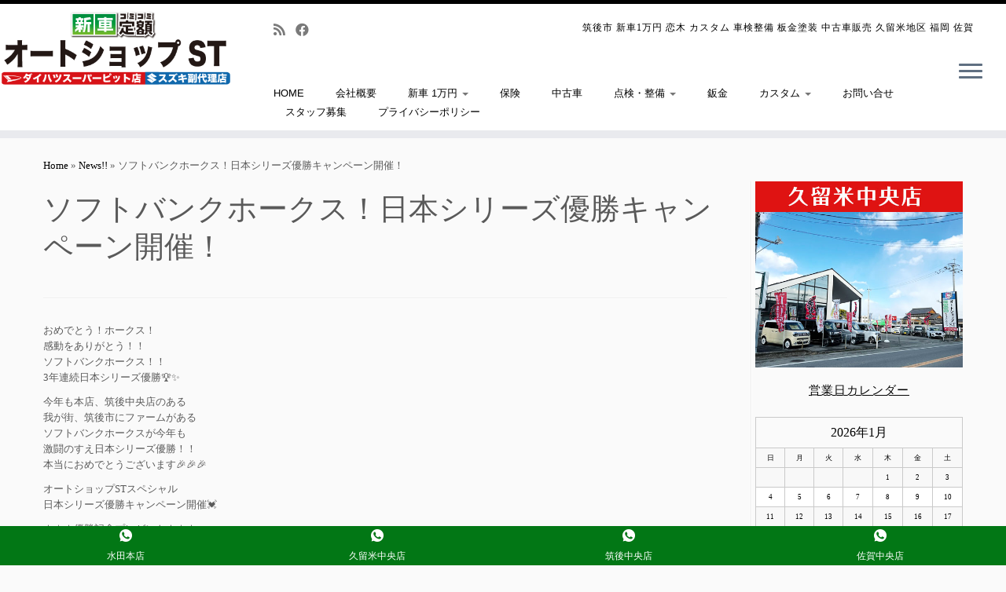

--- FILE ---
content_type: text/html; charset=UTF-8
request_url: https://st1555.com/archives/3810
body_size: 31033
content:
<!DOCTYPE html> <!--[if IE 7]><html class="ie ie7 no-js" dir="ltr" lang="ja" xmlns:fb="http://ogp.me/ns/fb#"> <![endif]--> <!--[if IE 8]><html class="ie ie8 no-js" dir="ltr" lang="ja" xmlns:fb="http://ogp.me/ns/fb#"> <![endif]--> <!--[if !(IE 7) | !(IE 8)  ]><!--><html class="no-js" dir="ltr" lang="ja" xmlns:fb="http://ogp.me/ns/fb#"> <!--<![endif]--><head><meta charset="UTF-8" /><meta http-equiv="X-UA-Compatible" content="IE=EDGE" /><meta name="viewport" content="width=device-width, initial-scale=1.0" /><link rel="profile"  href="https://gmpg.org/xfn/11" /><link rel="pingback" href="https://st1555.com/xmlrpc.php" /> <script defer src="[data-uri]"></script> <style id="wfc-base-style" type="text/css">.wfc-reset-menu-item-first-letter .navbar .nav>li>a:first-letter {font-size: inherit;}.format-icon:before {color: #5A5A5A;}article .format-icon.tc-hide-icon:before, .safari article.format-video .format-icon.tc-hide-icon:before, .chrome article.format-video .format-icon.tc-hide-icon:before, .safari article.format-image .format-icon.tc-hide-icon:before, .chrome article.format-image .format-icon.tc-hide-icon:before, .safari article.format-gallery .format-icon.tc-hide-icon:before, .safari article.attachment .format-icon.tc-hide-icon:before, .chrome article.format-gallery .format-icon.tc-hide-icon:before, .chrome article.attachment .format-icon.tc-hide-icon:before {content: none!important;}h2#tc-comment-title.tc-hide-icon:before {content: none!important;}.archive .archive-header h1.format-icon.tc-hide-icon:before {content: none!important;}.tc-sidebar h3.widget-title.tc-hide-icon:before {content: none!important;}.footer-widgets h3.widget-title.tc-hide-icon:before {content: none!important;}.tc-hide-icon i, i.tc-hide-icon {display: none !important;}.carousel-control {font-family: "Helvetica Neue", Helvetica, Arial, sans-serif;}.social-block a {font-size: 18px;}footer#footer .colophon .social-block a {font-size: 16px;}.social-block.widget_social a {font-size: 14px;}</style><style id="wfc-style-fonts-menu_items" type="text/css" data-origin="server">/* Setting : Menu items */ 
.tc-header .navbar .nav > li > a, .tc-header .dropdown-menu > li > a, .tc-sn .nav > li > a, .tc-sn .dropdown-menu > li > a {
font-family : Trebuchet MS,Helvetica,sans-serif!important;
}</style><style id="wfc-style-fonts-site_description" type="text/css" data-origin="server">/* Setting : Site description */ 
.navbar-wrapper .navbar h2, h2.site-description {
font-family : 'Tinos'!important;
}</style><title>ソフトバンクホークス！日本シリーズ優勝キャンペーン開催！ | 【オートショップST】 筑後市 新車1万円 恋木 カスタム 車検整備 板金塗装 中古車販売 久留米地区 福岡 佐賀</title><meta name="description" content="おめでとう！ホークス！ 感動をありがとう！！ ソフトバンクホークス！！ 3年連続日本シリーズ優勝&amp;#x1f3c" /><meta name="robots" content="max-snippet:-1, max-image-preview:large, max-video-preview:-1" /><meta name="author" content="autoshopst"/><meta name="google-site-verification" content="UE9V7yyD4eNVswt-fyd6_FwQq--0pARLfw6QvfHB8b4" /><link rel="canonical" href="https://st1555.com/archives/3810" /><meta name="generator" content="All in One SEO Pro (AIOSEO) 4.9.3" /> <script type="application/ld+json" class="aioseo-schema">{"@context":"https:\/\/schema.org","@graph":[{"@type":"Article","@id":"https:\/\/st1555.com\/archives\/3810#article","name":"\u30bd\u30d5\u30c8\u30d0\u30f3\u30af\u30db\u30fc\u30af\u30b9\uff01\u65e5\u672c\u30b7\u30ea\u30fc\u30ba\u512a\u52dd\u30ad\u30e3\u30f3\u30da\u30fc\u30f3\u958b\u50ac\uff01 | \u3010\u30aa\u30fc\u30c8\u30b7\u30e7\u30c3\u30d7ST\u3011 \u7b51\u5f8c\u5e02 \u65b0\u8eca1\u4e07\u5186 \u604b\u6728 \u30ab\u30b9\u30bf\u30e0 \u8eca\u691c\u6574\u5099 \u677f\u91d1\u5857\u88c5 \u4e2d\u53e4\u8eca\u8ca9\u58f2 \u4e45\u7559\u7c73\u5730\u533a \u798f\u5ca1 \u4f50\u8cc0","headline":"\u30bd\u30d5\u30c8\u30d0\u30f3\u30af\u30db\u30fc\u30af\u30b9\uff01\u65e5\u672c\u30b7\u30ea\u30fc\u30ba\u512a\u52dd\u30ad\u30e3\u30f3\u30da\u30fc\u30f3\u958b\u50ac\uff01","author":{"@id":"https:\/\/st1555.com\/archives\/author\/autoshopst#author"},"publisher":{"@id":"https:\/\/st1555.com\/#organization"},"image":{"@type":"ImageObject","url":"https:\/\/st1555.com\/wp-content\/uploads\/2019\/10\/sb-2019no1-bana-1.jpg","@id":"https:\/\/st1555.com\/archives\/3810\/#articleImage","width":880,"height":500},"datePublished":"2019-10-24T08:36:08+09:00","dateModified":"2019-10-24T08:36:08+09:00","inLanguage":"ja","mainEntityOfPage":{"@id":"https:\/\/st1555.com\/archives\/3810#webpage"},"isPartOf":{"@id":"https:\/\/st1555.com\/archives\/3810#webpage"},"articleSection":"News!!, \u753b\u50cf"},{"@type":"BreadcrumbList","@id":"https:\/\/st1555.com\/archives\/3810#breadcrumblist","itemListElement":[{"@type":"ListItem","@id":"https:\/\/st1555.com#listItem","position":1,"name":"\u5bb6","item":"https:\/\/st1555.com","nextItem":{"@type":"ListItem","@id":"https:\/\/st1555.com\/archives\/category\/news#listItem","name":"News!!"}},{"@type":"ListItem","@id":"https:\/\/st1555.com\/archives\/category\/news#listItem","position":2,"name":"News!!","item":"https:\/\/st1555.com\/archives\/category\/news","nextItem":{"@type":"ListItem","@id":"https:\/\/st1555.com\/archives\/3810#listItem","name":"\u30bd\u30d5\u30c8\u30d0\u30f3\u30af\u30db\u30fc\u30af\u30b9\uff01\u65e5\u672c\u30b7\u30ea\u30fc\u30ba\u512a\u52dd\u30ad\u30e3\u30f3\u30da\u30fc\u30f3\u958b\u50ac\uff01"},"previousItem":{"@type":"ListItem","@id":"https:\/\/st1555.com#listItem","name":"\u5bb6"}},{"@type":"ListItem","@id":"https:\/\/st1555.com\/archives\/3810#listItem","position":3,"name":"\u30bd\u30d5\u30c8\u30d0\u30f3\u30af\u30db\u30fc\u30af\u30b9\uff01\u65e5\u672c\u30b7\u30ea\u30fc\u30ba\u512a\u52dd\u30ad\u30e3\u30f3\u30da\u30fc\u30f3\u958b\u50ac\uff01","previousItem":{"@type":"ListItem","@id":"https:\/\/st1555.com\/archives\/category\/news#listItem","name":"News!!"}}]},{"@type":"Organization","@id":"https:\/\/st1555.com\/#organization","name":"\u3010\u30aa\u30fc\u30c8\u30b7\u30e7\u30c3\u30d7ST\u3011 \u7b51\u5f8c\u5e02 \u65b0\u8eca1\u4e07\u5186 \u604b\u6728 \u30ab\u30b9\u30bf\u30e0 \u8eca\u691c\u6574\u5099 \u677f\u91d1\u5857\u88c5 \u4e2d\u53e4\u8eca\u8ca9\u58f2 \u4e45\u7559\u7c73\u5730\u533a \u798f\u5ca1 \u4f50\u8cc0","description":"\u7b51\u5f8c\u5e02 \u65b0\u8eca1\u4e07\u5186  \u604b\u6728  \u30ab\u30b9\u30bf\u30e0  \u8eca\u691c\u6574\u5099   \u677f\u91d1\u5857\u88c5  \u4e2d\u53e4\u8eca\u8ca9\u58f2  \u4e45\u7559\u7c73\u5730\u533a  \u798f\u5ca1 \u4f50\u8cc0","url":"https:\/\/st1555.com\/","logo":{"@type":"ImageObject","url":"https:\/\/st1555.com\/wp-content\/uploads\/2024\/12\/cropped-8435d923463235da681b4577dcd6fd1d.png","@id":"https:\/\/st1555.com\/archives\/3810\/#organizationLogo","width":474,"height":161},"image":{"@id":"https:\/\/st1555.com\/archives\/3810\/#organizationLogo"}},{"@type":"Person","@id":"https:\/\/st1555.com\/archives\/author\/autoshopst#author","url":"https:\/\/st1555.com\/archives\/author\/autoshopst","name":"autoshopst"},{"@type":"WebPage","@id":"https:\/\/st1555.com\/archives\/3810#webpage","url":"https:\/\/st1555.com\/archives\/3810","name":"\u30bd\u30d5\u30c8\u30d0\u30f3\u30af\u30db\u30fc\u30af\u30b9\uff01\u65e5\u672c\u30b7\u30ea\u30fc\u30ba\u512a\u52dd\u30ad\u30e3\u30f3\u30da\u30fc\u30f3\u958b\u50ac\uff01 | \u3010\u30aa\u30fc\u30c8\u30b7\u30e7\u30c3\u30d7ST\u3011 \u7b51\u5f8c\u5e02 \u65b0\u8eca1\u4e07\u5186 \u604b\u6728 \u30ab\u30b9\u30bf\u30e0 \u8eca\u691c\u6574\u5099 \u677f\u91d1\u5857\u88c5 \u4e2d\u53e4\u8eca\u8ca9\u58f2 \u4e45\u7559\u7c73\u5730\u533a \u798f\u5ca1 \u4f50\u8cc0","description":"\u304a\u3081\u3067\u3068\u3046\uff01\u30db\u30fc\u30af\u30b9\uff01 \u611f\u52d5\u3092\u3042\u308a\u304c\u3068\u3046\uff01\uff01 \u30bd\u30d5\u30c8\u30d0\u30f3\u30af\u30db\u30fc\u30af\u30b9\uff01\uff01 3\u5e74\u9023\u7d9a\u65e5\u672c\u30b7\u30ea\u30fc\u30ba\u512a\u52dd&#x1f3c","inLanguage":"ja","isPartOf":{"@id":"https:\/\/st1555.com\/#website"},"breadcrumb":{"@id":"https:\/\/st1555.com\/archives\/3810#breadcrumblist"},"author":{"@id":"https:\/\/st1555.com\/archives\/author\/autoshopst#author"},"creator":{"@id":"https:\/\/st1555.com\/archives\/author\/autoshopst#author"},"datePublished":"2019-10-24T08:36:08+09:00","dateModified":"2019-10-24T08:36:08+09:00"},{"@type":"WebSite","@id":"https:\/\/st1555.com\/#website","url":"https:\/\/st1555.com\/","name":"\u3010\u30aa\u30fc\u30c8\u30b7\u30e7\u30c3\u30d7ST\u3011 \u7b51\u5f8c\u5e02 \u65b0\u8eca1\u4e07\u5186 \u604b\u6728 \u30ab\u30b9\u30bf\u30e0 \u8eca\u691c\u6574\u5099 \u677f\u91d1\u5857\u88c5 \u4e2d\u53e4\u8eca\u8ca9\u58f2 \u4e45\u7559\u7c73\u5730\u533a \u798f\u5ca1 \u4f50\u8cc0","description":"\u7b51\u5f8c\u5e02 \u65b0\u8eca1\u4e07\u5186  \u604b\u6728  \u30ab\u30b9\u30bf\u30e0  \u8eca\u691c\u6574\u5099   \u677f\u91d1\u5857\u88c5  \u4e2d\u53e4\u8eca\u8ca9\u58f2  \u4e45\u7559\u7c73\u5730\u533a  \u798f\u5ca1 \u4f50\u8cc0","inLanguage":"ja","publisher":{"@id":"https:\/\/st1555.com\/#organization"}}]}</script> <link rel='dns-prefetch' href='//www.googletagmanager.com' /><link rel='dns-prefetch' href='//vjs.zencdn.net' /><link rel="alternate" type="application/rss+xml" title="【オートショップST】 筑後市 新車1万円 恋木 カスタム 車検整備 板金塗装 中古車販売 久留米地区 福岡 佐賀 &raquo; フィード" href="https://st1555.com/feed" /><link rel="alternate" type="application/rss+xml" title="【オートショップST】 筑後市 新車1万円 恋木 カスタム 車検整備 板金塗装 中古車販売 久留米地区 福岡 佐賀 &raquo; コメントフィード" href="https://st1555.com/comments/feed" /><link rel="alternate" type="application/rss+xml" title="【オートショップST】 筑後市 新車1万円 恋木 カスタム 車検整備 板金塗装 中古車販売 久留米地区 福岡 佐賀 &raquo; ソフトバンクホークス！日本シリーズ優勝キャンペーン開催！ のコメントのフィード" href="https://st1555.com/archives/3810/feed" /><link rel="alternate" title="oEmbed (JSON)" type="application/json+oembed" href="https://st1555.com/wp-json/oembed/1.0/embed?url=https%3A%2F%2Fst1555.com%2Farchives%2F3810" /><link rel="alternate" title="oEmbed (XML)" type="text/xml+oembed" href="https://st1555.com/wp-json/oembed/1.0/embed?url=https%3A%2F%2Fst1555.com%2Farchives%2F3810&#038;format=xml" /> <style id='wp-img-auto-sizes-contain-inline-css' type='text/css'>img:is([sizes=auto i],[sizes^="auto," i]){contain-intrinsic-size:3000px 1500px}
/*# sourceURL=wp-img-auto-sizes-contain-inline-css */</style><link rel='stylesheet' id='mc-front-style-css' href='https://st1555.com/wp-content/themes/customizr-pro/addons/bundle/menu-customizer/front/assets/css/mc-front.min.css?ver=2.4.24' type='text/css' media='all' /><style id='wp-emoji-styles-inline-css' type='text/css'>img.wp-smiley, img.emoji {
		display: inline !important;
		border: none !important;
		box-shadow: none !important;
		height: 1em !important;
		width: 1em !important;
		margin: 0 0.07em !important;
		vertical-align: -0.1em !important;
		background: none !important;
		padding: 0 !important;
	}
/*# sourceURL=wp-emoji-styles-inline-css */</style><style id='wp-block-library-inline-css' type='text/css'>:root{--wp-block-synced-color:#7a00df;--wp-block-synced-color--rgb:122,0,223;--wp-bound-block-color:var(--wp-block-synced-color);--wp-editor-canvas-background:#ddd;--wp-admin-theme-color:#007cba;--wp-admin-theme-color--rgb:0,124,186;--wp-admin-theme-color-darker-10:#006ba1;--wp-admin-theme-color-darker-10--rgb:0,107,160.5;--wp-admin-theme-color-darker-20:#005a87;--wp-admin-theme-color-darker-20--rgb:0,90,135;--wp-admin-border-width-focus:2px}@media (min-resolution:192dpi){:root{--wp-admin-border-width-focus:1.5px}}.wp-element-button{cursor:pointer}:root .has-very-light-gray-background-color{background-color:#eee}:root .has-very-dark-gray-background-color{background-color:#313131}:root .has-very-light-gray-color{color:#eee}:root .has-very-dark-gray-color{color:#313131}:root .has-vivid-green-cyan-to-vivid-cyan-blue-gradient-background{background:linear-gradient(135deg,#00d084,#0693e3)}:root .has-purple-crush-gradient-background{background:linear-gradient(135deg,#34e2e4,#4721fb 50%,#ab1dfe)}:root .has-hazy-dawn-gradient-background{background:linear-gradient(135deg,#faaca8,#dad0ec)}:root .has-subdued-olive-gradient-background{background:linear-gradient(135deg,#fafae1,#67a671)}:root .has-atomic-cream-gradient-background{background:linear-gradient(135deg,#fdd79a,#004a59)}:root .has-nightshade-gradient-background{background:linear-gradient(135deg,#330968,#31cdcf)}:root .has-midnight-gradient-background{background:linear-gradient(135deg,#020381,#2874fc)}:root{--wp--preset--font-size--normal:16px;--wp--preset--font-size--huge:42px}.has-regular-font-size{font-size:1em}.has-larger-font-size{font-size:2.625em}.has-normal-font-size{font-size:var(--wp--preset--font-size--normal)}.has-huge-font-size{font-size:var(--wp--preset--font-size--huge)}.has-text-align-center{text-align:center}.has-text-align-left{text-align:left}.has-text-align-right{text-align:right}.has-fit-text{white-space:nowrap!important}#end-resizable-editor-section{display:none}.aligncenter{clear:both}.items-justified-left{justify-content:flex-start}.items-justified-center{justify-content:center}.items-justified-right{justify-content:flex-end}.items-justified-space-between{justify-content:space-between}.screen-reader-text{border:0;clip-path:inset(50%);height:1px;margin:-1px;overflow:hidden;padding:0;position:absolute;width:1px;word-wrap:normal!important}.screen-reader-text:focus{background-color:#ddd;clip-path:none;color:#444;display:block;font-size:1em;height:auto;left:5px;line-height:normal;padding:15px 23px 14px;text-decoration:none;top:5px;width:auto;z-index:100000}html :where(.has-border-color){border-style:solid}html :where([style*=border-top-color]){border-top-style:solid}html :where([style*=border-right-color]){border-right-style:solid}html :where([style*=border-bottom-color]){border-bottom-style:solid}html :where([style*=border-left-color]){border-left-style:solid}html :where([style*=border-width]){border-style:solid}html :where([style*=border-top-width]){border-top-style:solid}html :where([style*=border-right-width]){border-right-style:solid}html :where([style*=border-bottom-width]){border-bottom-style:solid}html :where([style*=border-left-width]){border-left-style:solid}html :where(img[class*=wp-image-]){height:auto;max-width:100%}:where(figure){margin:0 0 1em}html :where(.is-position-sticky){--wp-admin--admin-bar--position-offset:var(--wp-admin--admin-bar--height,0px)}@media screen and (max-width:600px){html :where(.is-position-sticky){--wp-admin--admin-bar--position-offset:0px}}

/*# sourceURL=wp-block-library-inline-css */</style><style id='wp-block-image-inline-css' type='text/css'>.wp-block-image>a,.wp-block-image>figure>a{display:inline-block}.wp-block-image img{box-sizing:border-box;height:auto;max-width:100%;vertical-align:bottom}@media not (prefers-reduced-motion){.wp-block-image img.hide{visibility:hidden}.wp-block-image img.show{animation:show-content-image .4s}}.wp-block-image[style*=border-radius] img,.wp-block-image[style*=border-radius]>a{border-radius:inherit}.wp-block-image.has-custom-border img{box-sizing:border-box}.wp-block-image.aligncenter{text-align:center}.wp-block-image.alignfull>a,.wp-block-image.alignwide>a{width:100%}.wp-block-image.alignfull img,.wp-block-image.alignwide img{height:auto;width:100%}.wp-block-image .aligncenter,.wp-block-image .alignleft,.wp-block-image .alignright,.wp-block-image.aligncenter,.wp-block-image.alignleft,.wp-block-image.alignright{display:table}.wp-block-image .aligncenter>figcaption,.wp-block-image .alignleft>figcaption,.wp-block-image .alignright>figcaption,.wp-block-image.aligncenter>figcaption,.wp-block-image.alignleft>figcaption,.wp-block-image.alignright>figcaption{caption-side:bottom;display:table-caption}.wp-block-image .alignleft{float:left;margin:.5em 1em .5em 0}.wp-block-image .alignright{float:right;margin:.5em 0 .5em 1em}.wp-block-image .aligncenter{margin-left:auto;margin-right:auto}.wp-block-image :where(figcaption){margin-bottom:1em;margin-top:.5em}.wp-block-image.is-style-circle-mask img{border-radius:9999px}@supports ((-webkit-mask-image:none) or (mask-image:none)) or (-webkit-mask-image:none){.wp-block-image.is-style-circle-mask img{border-radius:0;-webkit-mask-image:url('data:image/svg+xml;utf8,<svg viewBox="0 0 100 100" xmlns="http://www.w3.org/2000/svg"><circle cx="50" cy="50" r="50"/></svg>');mask-image:url('data:image/svg+xml;utf8,<svg viewBox="0 0 100 100" xmlns="http://www.w3.org/2000/svg"><circle cx="50" cy="50" r="50"/></svg>');mask-mode:alpha;-webkit-mask-position:center;mask-position:center;-webkit-mask-repeat:no-repeat;mask-repeat:no-repeat;-webkit-mask-size:contain;mask-size:contain}}:root :where(.wp-block-image.is-style-rounded img,.wp-block-image .is-style-rounded img){border-radius:9999px}.wp-block-image figure{margin:0}.wp-lightbox-container{display:flex;flex-direction:column;position:relative}.wp-lightbox-container img{cursor:zoom-in}.wp-lightbox-container img:hover+button{opacity:1}.wp-lightbox-container button{align-items:center;backdrop-filter:blur(16px) saturate(180%);background-color:#5a5a5a40;border:none;border-radius:4px;cursor:zoom-in;display:flex;height:20px;justify-content:center;opacity:0;padding:0;position:absolute;right:16px;text-align:center;top:16px;width:20px;z-index:100}@media not (prefers-reduced-motion){.wp-lightbox-container button{transition:opacity .2s ease}}.wp-lightbox-container button:focus-visible{outline:3px auto #5a5a5a40;outline:3px auto -webkit-focus-ring-color;outline-offset:3px}.wp-lightbox-container button:hover{cursor:pointer;opacity:1}.wp-lightbox-container button:focus{opacity:1}.wp-lightbox-container button:focus,.wp-lightbox-container button:hover,.wp-lightbox-container button:not(:hover):not(:active):not(.has-background){background-color:#5a5a5a40;border:none}.wp-lightbox-overlay{box-sizing:border-box;cursor:zoom-out;height:100vh;left:0;overflow:hidden;position:fixed;top:0;visibility:hidden;width:100%;z-index:100000}.wp-lightbox-overlay .close-button{align-items:center;cursor:pointer;display:flex;justify-content:center;min-height:40px;min-width:40px;padding:0;position:absolute;right:calc(env(safe-area-inset-right) + 16px);top:calc(env(safe-area-inset-top) + 16px);z-index:5000000}.wp-lightbox-overlay .close-button:focus,.wp-lightbox-overlay .close-button:hover,.wp-lightbox-overlay .close-button:not(:hover):not(:active):not(.has-background){background:none;border:none}.wp-lightbox-overlay .lightbox-image-container{height:var(--wp--lightbox-container-height);left:50%;overflow:hidden;position:absolute;top:50%;transform:translate(-50%,-50%);transform-origin:top left;width:var(--wp--lightbox-container-width);z-index:9999999999}.wp-lightbox-overlay .wp-block-image{align-items:center;box-sizing:border-box;display:flex;height:100%;justify-content:center;margin:0;position:relative;transform-origin:0 0;width:100%;z-index:3000000}.wp-lightbox-overlay .wp-block-image img{height:var(--wp--lightbox-image-height);min-height:var(--wp--lightbox-image-height);min-width:var(--wp--lightbox-image-width);width:var(--wp--lightbox-image-width)}.wp-lightbox-overlay .wp-block-image figcaption{display:none}.wp-lightbox-overlay button{background:none;border:none}.wp-lightbox-overlay .scrim{background-color:#fff;height:100%;opacity:.9;position:absolute;width:100%;z-index:2000000}.wp-lightbox-overlay.active{visibility:visible}@media not (prefers-reduced-motion){.wp-lightbox-overlay.active{animation:turn-on-visibility .25s both}.wp-lightbox-overlay.active img{animation:turn-on-visibility .35s both}.wp-lightbox-overlay.show-closing-animation:not(.active){animation:turn-off-visibility .35s both}.wp-lightbox-overlay.show-closing-animation:not(.active) img{animation:turn-off-visibility .25s both}.wp-lightbox-overlay.zoom.active{animation:none;opacity:1;visibility:visible}.wp-lightbox-overlay.zoom.active .lightbox-image-container{animation:lightbox-zoom-in .4s}.wp-lightbox-overlay.zoom.active .lightbox-image-container img{animation:none}.wp-lightbox-overlay.zoom.active .scrim{animation:turn-on-visibility .4s forwards}.wp-lightbox-overlay.zoom.show-closing-animation:not(.active){animation:none}.wp-lightbox-overlay.zoom.show-closing-animation:not(.active) .lightbox-image-container{animation:lightbox-zoom-out .4s}.wp-lightbox-overlay.zoom.show-closing-animation:not(.active) .lightbox-image-container img{animation:none}.wp-lightbox-overlay.zoom.show-closing-animation:not(.active) .scrim{animation:turn-off-visibility .4s forwards}}@keyframes show-content-image{0%{visibility:hidden}99%{visibility:hidden}to{visibility:visible}}@keyframes turn-on-visibility{0%{opacity:0}to{opacity:1}}@keyframes turn-off-visibility{0%{opacity:1;visibility:visible}99%{opacity:0;visibility:visible}to{opacity:0;visibility:hidden}}@keyframes lightbox-zoom-in{0%{transform:translate(calc((-100vw + var(--wp--lightbox-scrollbar-width))/2 + var(--wp--lightbox-initial-left-position)),calc(-50vh + var(--wp--lightbox-initial-top-position))) scale(var(--wp--lightbox-scale))}to{transform:translate(-50%,-50%) scale(1)}}@keyframes lightbox-zoom-out{0%{transform:translate(-50%,-50%) scale(1);visibility:visible}99%{visibility:visible}to{transform:translate(calc((-100vw + var(--wp--lightbox-scrollbar-width))/2 + var(--wp--lightbox-initial-left-position)),calc(-50vh + var(--wp--lightbox-initial-top-position))) scale(var(--wp--lightbox-scale));visibility:hidden}}
/*# sourceURL=https://st1555.com/wp-includes/blocks/image/style.min.css */</style><style id='global-styles-inline-css' type='text/css'>:root{--wp--preset--aspect-ratio--square: 1;--wp--preset--aspect-ratio--4-3: 4/3;--wp--preset--aspect-ratio--3-4: 3/4;--wp--preset--aspect-ratio--3-2: 3/2;--wp--preset--aspect-ratio--2-3: 2/3;--wp--preset--aspect-ratio--16-9: 16/9;--wp--preset--aspect-ratio--9-16: 9/16;--wp--preset--color--black: #000000;--wp--preset--color--cyan-bluish-gray: #abb8c3;--wp--preset--color--white: #ffffff;--wp--preset--color--pale-pink: #f78da7;--wp--preset--color--vivid-red: #cf2e2e;--wp--preset--color--luminous-vivid-orange: #ff6900;--wp--preset--color--luminous-vivid-amber: #fcb900;--wp--preset--color--light-green-cyan: #7bdcb5;--wp--preset--color--vivid-green-cyan: #00d084;--wp--preset--color--pale-cyan-blue: #8ed1fc;--wp--preset--color--vivid-cyan-blue: #0693e3;--wp--preset--color--vivid-purple: #9b51e0;--wp--preset--gradient--vivid-cyan-blue-to-vivid-purple: linear-gradient(135deg,rgb(6,147,227) 0%,rgb(155,81,224) 100%);--wp--preset--gradient--light-green-cyan-to-vivid-green-cyan: linear-gradient(135deg,rgb(122,220,180) 0%,rgb(0,208,130) 100%);--wp--preset--gradient--luminous-vivid-amber-to-luminous-vivid-orange: linear-gradient(135deg,rgb(252,185,0) 0%,rgb(255,105,0) 100%);--wp--preset--gradient--luminous-vivid-orange-to-vivid-red: linear-gradient(135deg,rgb(255,105,0) 0%,rgb(207,46,46) 100%);--wp--preset--gradient--very-light-gray-to-cyan-bluish-gray: linear-gradient(135deg,rgb(238,238,238) 0%,rgb(169,184,195) 100%);--wp--preset--gradient--cool-to-warm-spectrum: linear-gradient(135deg,rgb(74,234,220) 0%,rgb(151,120,209) 20%,rgb(207,42,186) 40%,rgb(238,44,130) 60%,rgb(251,105,98) 80%,rgb(254,248,76) 100%);--wp--preset--gradient--blush-light-purple: linear-gradient(135deg,rgb(255,206,236) 0%,rgb(152,150,240) 100%);--wp--preset--gradient--blush-bordeaux: linear-gradient(135deg,rgb(254,205,165) 0%,rgb(254,45,45) 50%,rgb(107,0,62) 100%);--wp--preset--gradient--luminous-dusk: linear-gradient(135deg,rgb(255,203,112) 0%,rgb(199,81,192) 50%,rgb(65,88,208) 100%);--wp--preset--gradient--pale-ocean: linear-gradient(135deg,rgb(255,245,203) 0%,rgb(182,227,212) 50%,rgb(51,167,181) 100%);--wp--preset--gradient--electric-grass: linear-gradient(135deg,rgb(202,248,128) 0%,rgb(113,206,126) 100%);--wp--preset--gradient--midnight: linear-gradient(135deg,rgb(2,3,129) 0%,rgb(40,116,252) 100%);--wp--preset--font-size--small: 13px;--wp--preset--font-size--medium: 20px;--wp--preset--font-size--large: 36px;--wp--preset--font-size--x-large: 42px;--wp--preset--spacing--20: 0.44rem;--wp--preset--spacing--30: 0.67rem;--wp--preset--spacing--40: 1rem;--wp--preset--spacing--50: 1.5rem;--wp--preset--spacing--60: 2.25rem;--wp--preset--spacing--70: 3.38rem;--wp--preset--spacing--80: 5.06rem;--wp--preset--shadow--natural: 6px 6px 9px rgba(0, 0, 0, 0.2);--wp--preset--shadow--deep: 12px 12px 50px rgba(0, 0, 0, 0.4);--wp--preset--shadow--sharp: 6px 6px 0px rgba(0, 0, 0, 0.2);--wp--preset--shadow--outlined: 6px 6px 0px -3px rgb(255, 255, 255), 6px 6px rgb(0, 0, 0);--wp--preset--shadow--crisp: 6px 6px 0px rgb(0, 0, 0);}:where(.is-layout-flex){gap: 0.5em;}:where(.is-layout-grid){gap: 0.5em;}body .is-layout-flex{display: flex;}.is-layout-flex{flex-wrap: wrap;align-items: center;}.is-layout-flex > :is(*, div){margin: 0;}body .is-layout-grid{display: grid;}.is-layout-grid > :is(*, div){margin: 0;}:where(.wp-block-columns.is-layout-flex){gap: 2em;}:where(.wp-block-columns.is-layout-grid){gap: 2em;}:where(.wp-block-post-template.is-layout-flex){gap: 1.25em;}:where(.wp-block-post-template.is-layout-grid){gap: 1.25em;}.has-black-color{color: var(--wp--preset--color--black) !important;}.has-cyan-bluish-gray-color{color: var(--wp--preset--color--cyan-bluish-gray) !important;}.has-white-color{color: var(--wp--preset--color--white) !important;}.has-pale-pink-color{color: var(--wp--preset--color--pale-pink) !important;}.has-vivid-red-color{color: var(--wp--preset--color--vivid-red) !important;}.has-luminous-vivid-orange-color{color: var(--wp--preset--color--luminous-vivid-orange) !important;}.has-luminous-vivid-amber-color{color: var(--wp--preset--color--luminous-vivid-amber) !important;}.has-light-green-cyan-color{color: var(--wp--preset--color--light-green-cyan) !important;}.has-vivid-green-cyan-color{color: var(--wp--preset--color--vivid-green-cyan) !important;}.has-pale-cyan-blue-color{color: var(--wp--preset--color--pale-cyan-blue) !important;}.has-vivid-cyan-blue-color{color: var(--wp--preset--color--vivid-cyan-blue) !important;}.has-vivid-purple-color{color: var(--wp--preset--color--vivid-purple) !important;}.has-black-background-color{background-color: var(--wp--preset--color--black) !important;}.has-cyan-bluish-gray-background-color{background-color: var(--wp--preset--color--cyan-bluish-gray) !important;}.has-white-background-color{background-color: var(--wp--preset--color--white) !important;}.has-pale-pink-background-color{background-color: var(--wp--preset--color--pale-pink) !important;}.has-vivid-red-background-color{background-color: var(--wp--preset--color--vivid-red) !important;}.has-luminous-vivid-orange-background-color{background-color: var(--wp--preset--color--luminous-vivid-orange) !important;}.has-luminous-vivid-amber-background-color{background-color: var(--wp--preset--color--luminous-vivid-amber) !important;}.has-light-green-cyan-background-color{background-color: var(--wp--preset--color--light-green-cyan) !important;}.has-vivid-green-cyan-background-color{background-color: var(--wp--preset--color--vivid-green-cyan) !important;}.has-pale-cyan-blue-background-color{background-color: var(--wp--preset--color--pale-cyan-blue) !important;}.has-vivid-cyan-blue-background-color{background-color: var(--wp--preset--color--vivid-cyan-blue) !important;}.has-vivid-purple-background-color{background-color: var(--wp--preset--color--vivid-purple) !important;}.has-black-border-color{border-color: var(--wp--preset--color--black) !important;}.has-cyan-bluish-gray-border-color{border-color: var(--wp--preset--color--cyan-bluish-gray) !important;}.has-white-border-color{border-color: var(--wp--preset--color--white) !important;}.has-pale-pink-border-color{border-color: var(--wp--preset--color--pale-pink) !important;}.has-vivid-red-border-color{border-color: var(--wp--preset--color--vivid-red) !important;}.has-luminous-vivid-orange-border-color{border-color: var(--wp--preset--color--luminous-vivid-orange) !important;}.has-luminous-vivid-amber-border-color{border-color: var(--wp--preset--color--luminous-vivid-amber) !important;}.has-light-green-cyan-border-color{border-color: var(--wp--preset--color--light-green-cyan) !important;}.has-vivid-green-cyan-border-color{border-color: var(--wp--preset--color--vivid-green-cyan) !important;}.has-pale-cyan-blue-border-color{border-color: var(--wp--preset--color--pale-cyan-blue) !important;}.has-vivid-cyan-blue-border-color{border-color: var(--wp--preset--color--vivid-cyan-blue) !important;}.has-vivid-purple-border-color{border-color: var(--wp--preset--color--vivid-purple) !important;}.has-vivid-cyan-blue-to-vivid-purple-gradient-background{background: var(--wp--preset--gradient--vivid-cyan-blue-to-vivid-purple) !important;}.has-light-green-cyan-to-vivid-green-cyan-gradient-background{background: var(--wp--preset--gradient--light-green-cyan-to-vivid-green-cyan) !important;}.has-luminous-vivid-amber-to-luminous-vivid-orange-gradient-background{background: var(--wp--preset--gradient--luminous-vivid-amber-to-luminous-vivid-orange) !important;}.has-luminous-vivid-orange-to-vivid-red-gradient-background{background: var(--wp--preset--gradient--luminous-vivid-orange-to-vivid-red) !important;}.has-very-light-gray-to-cyan-bluish-gray-gradient-background{background: var(--wp--preset--gradient--very-light-gray-to-cyan-bluish-gray) !important;}.has-cool-to-warm-spectrum-gradient-background{background: var(--wp--preset--gradient--cool-to-warm-spectrum) !important;}.has-blush-light-purple-gradient-background{background: var(--wp--preset--gradient--blush-light-purple) !important;}.has-blush-bordeaux-gradient-background{background: var(--wp--preset--gradient--blush-bordeaux) !important;}.has-luminous-dusk-gradient-background{background: var(--wp--preset--gradient--luminous-dusk) !important;}.has-pale-ocean-gradient-background{background: var(--wp--preset--gradient--pale-ocean) !important;}.has-electric-grass-gradient-background{background: var(--wp--preset--gradient--electric-grass) !important;}.has-midnight-gradient-background{background: var(--wp--preset--gradient--midnight) !important;}.has-small-font-size{font-size: var(--wp--preset--font-size--small) !important;}.has-medium-font-size{font-size: var(--wp--preset--font-size--medium) !important;}.has-large-font-size{font-size: var(--wp--preset--font-size--large) !important;}.has-x-large-font-size{font-size: var(--wp--preset--font-size--x-large) !important;}
/*# sourceURL=global-styles-inline-css */</style><style id='classic-theme-styles-inline-css' type='text/css'>/*! This file is auto-generated */
.wp-block-button__link{color:#fff;background-color:#32373c;border-radius:9999px;box-shadow:none;text-decoration:none;padding:calc(.667em + 2px) calc(1.333em + 2px);font-size:1.125em}.wp-block-file__button{background:#32373c;color:#fff;text-decoration:none}
/*# sourceURL=/wp-includes/css/classic-themes.min.css */</style><link rel='stylesheet' id='contact-form-7-css' href='https://st1555.com/wp-content/cache/autoptimize/autoptimize_single_3fd2afa98866679439097f4ab102fe0a.php?ver=6.0.5' type='text/css' media='all' /><link rel='stylesheet' id='dashicons-css' href='https://st1555.com/wp-includes/css/dashicons.min.css?ver=fb22934cd80ac3008b17f1b1256e218b' type='text/css' media='all' /><link rel='stylesheet' id='responsive-video-css' href='https://st1555.com/wp-content/cache/autoptimize/autoptimize_single_64c237e868f25abe722188bba033a696.php?ver=27082012' type='text/css' media='all' /><link rel='stylesheet' id='videojs-plugin-css' href='https://st1555.com/wp-content/cache/autoptimize/autoptimize_single_8c542f79d8181f2c500adeda93835682.php?ver=fb22934cd80ac3008b17f1b1256e218b' type='text/css' media='all' /><link rel='stylesheet' id='videojs-css' href='//vjs.zencdn.net/4.5/video-js.css?ver=fb22934cd80ac3008b17f1b1256e218b' type='text/css' media='all' /><link rel='stylesheet' id='whats-new-style-css' href='https://st1555.com/wp-content/cache/autoptimize/autoptimize_single_c2bb7d0452102915fcd20bd2fe54f24b.php?ver=2.0.2' type='text/css' media='all' /><link rel='stylesheet' id='wc-shortcodes-style-css' href='https://st1555.com/wp-content/cache/autoptimize/autoptimize_single_e44d82ea2fcf613bc810f97e674331e8.php?ver=3.46' type='text/css' media='all' /><link rel='stylesheet' id='customizr-fa-css' href='https://st1555.com/wp-content/themes/customizr-pro/assets/shared/fonts/fa/css/fontawesome-all.min.css?ver=2.4.24' type='text/css' media='all' /><link rel='stylesheet' id='customizr-common-css' href='https://st1555.com/wp-content/themes/customizr-pro/inc/assets/css/tc_common.min.css?ver=2.4.24' type='text/css' media='all' /><link rel='stylesheet' id='customizr-skin-css' href='https://st1555.com/wp-content/themes/customizr-pro/inc/assets/css/black.min.css?ver=2.4.24' type='text/css' media='all' /><style id='customizr-skin-inline-css' type='text/css'>.site-title,.site-description,h1,h2,h3,.tc-dropcap {
                    font-family : 'Raleway';
                    font-weight : inherit;
                  }

                  body,.navbar .nav>li>a {
                    font-family : 'Raleway';
                    font-weight : inherit;
                  }

            body,.navbar .nav>li>a {
              font-size : 12px;
              line-height : 1.6em;
            }
table { border-collapse: separate; }
                           body table { border-collapse: collapse; }
                          
.social-links .social-icon:before { content: none } 
.sticky-enabled .tc-shrink-on .site-logo img {
    					height:30px!important;width:auto!important
    				}

    				.sticky-enabled .tc-shrink-on .brand .site-title {
    					font-size:0.6em;opacity:0.8;line-height:1.2em
    				}

.tc-no-sticky-header .tc-header, .tc-sticky-header .tc-header {
  					z-index:300
  				}

.tc-slider-loader-wrapper{ display:none }
html.js .tc-slider-loader-wrapper { display: block }.no-csstransforms3d .tc-slider-loader-wrapper .tc-img-gif-loader {
                                                background: url('https://st1555.com/wp-content/themes/customizr-pro/assets/front/img/slider-loader.gif') no-repeat center center;
                                         }.tc-slider-loader-wrapper .tc-css-loader > div { border-color:#000; }
#tc-push-footer { display: none; visibility: hidden; }
         .tc-sticky-footer #tc-push-footer.sticky-footer-enabled { display: block; }
        

@media (max-width: 979px) {
          .tc-second-menu-on .nav-collapse {
            width: inherit;
            overflow: visible;
            height: inherit;
            position:relative;
            top: inherit;
            -webkit-box-shadow: none;
            -moz-box-shadow: none;
            box-shadow: none;
            background: inherit;
          }

          .logo-centered.tc-second-menu-display-in-header-when-mobile .pull-menu-center .navbar .nav-collapse {
              width: 100%;
              text-align: center;
          }

          .logo-centered.tc-second-menu-display-in-header-when-mobile .pull-menu-center .navbar .nav-collapse .nav {
              float: initial;
              display: inline-block;
              margin: 0 -12px;
              text-align: initial;
          }

          .tc-sticky-header.sticky-enabled #tc-page-wrap .nav-collapse, #tc-page-wrap .tc-second-menu-hide-when-mobile .nav-collapse.collapse .nav {
            display:none !important;
          }

          .tc-second-menu-on .tc-hover-menu.nav ul.dropdown-menu {
            display:none;
          }
          .tc-second-menu-on .navbar .nav-collapse ul.nav>li li a {
            padding: 3px 20px;
          }
          .tc-second-menu-on .nav-collapse.collapse .nav {
            display: block;
            float: left;
            margin: inherit;
          }
          .tc-second-menu-on .nav-collapse .nav>li {
            float:left;
          }
          .tc-second-menu-on .nav-collapse .dropdown-menu {
            position:absolute;
            display: none;
            -webkit-box-shadow: 0 2px 8px rgba(0,0,0,.2);
            -moz-box-shadow: 0 2px 8px rgba(0,0,0,.2);
            box-shadow: 0 2px 8px rgba(0,0,0,.2);
            background-color: #fff;
            -webkit-border-radius: 6px;
            -moz-border-radius: 6px;
            border-radius: 6px;
            -webkit-background-clip: padding-box;
            -moz-background-clip: padding;
            background-clip: padding-box;
            padding: 5px 0;
          }
          .tc-second-menu-on .navbar .nav>li>.dropdown-menu:after, .navbar .nav>li>.dropdown-menu:before{
            content: '';
            display: inline-block;
            position: absolute;
          }
          .tc-second-menu-on .tc-hover-menu.nav .caret {
            display:inline-block;
          }
          .tc-second-menu-on .tc-hover-menu.nav li:hover>ul {
            display: block;
          }
          .tc-second-menu-on .nav a, .tc-second-menu-on .tc-hover-menu.nav a {
            border-bottom: none;
          }
          .tc-second-menu-on .dropdown-menu>li>a {
            padding: 3px 20px;
          }
          .tc-second-menu-on .tc-submenu-move .dropdown-menu>li>a:focus,.tc-second-menu-on .tc-submenu-move .dropdown-menu>li>a:hover,.tc-second-menu-on .tc-submenu-move .dropdown-submenu:focus>a, .tc-second-menu-on .tc-submenu-move .dropdown-submenu:hover>a {
            padding-left: 1.63em
          }
          .tc-second-menu-on .tc-submenu-fade .nav>li>ul {
            opacity: 0;
            top: 75%;
            visibility: hidden;
            display: block;
            -webkit-transition: all .2s ease-in-out;
            -moz-transition: all .2s ease-in-out;
            -o-transition: all .2s ease-in-out;
            -ms-transition: all .2s ease-in-out;
            transition: all .2s ease-in-out;
          }
          .tc-second-menu-on .tc-submenu-fade .nav li.open>ul, .tc-second-menu-on .tc-submenu-fade .tc-hover-menu.nav li:hover>ul {
            opacity: 1;
            top: 95%;
            visibility: visible;
          }
          .tc-second-menu-on .tc-submenu-move .dropdown-menu>li>a {
            -webkit-transition: all ease .241s;
            -moz-transition: all ease .241s;
            -o-transition: all ease .241s;
            transition: all ease .241s;
          }
          .tc-second-menu-on .dropdown-submenu>.dropdown-menu {
            top: 110%;
            left: 30%;
            left: 30%\9;
            top: 0\9;
            margin-top: -6px;
            margin-left: -1px;
            -webkit-border-radius: 6px;
            -moz-border-radius: 6px;
            border-radius: 6px;
          }
          .tc-second-menu-on .dropdown-submenu>a:after {
            content: ' ';
          }
        }


        .sticky-enabled .tc-second-menu-on .nav-collapse.collapse {
          clear:none;
        }


          #tc-sn { width: 330px;}
          .tc-sn-visible[class*=sn-left] #tc-page-wrap { left: 330px; }
          .tc-sn-visible[class*=sn-right] #tc-page-wrap { right: 330px; }
          [class*=sn-right].sn-close #tc-page-wrap, [class*=sn-left].sn-open #tc-page-wrap {
            -webkit-transform: translate3d( 330px, 0, 0 );
            -moz-transform: translate3d( 330px, 0, 0 );
            transform: translate3d( 330px, 0, 0 );
          }
          [class*=sn-right].sn-open #tc-page-wrap, [class*=sn-left].sn-close #tc-page-wrap {
            -webkit-transform: translate3d( -330px, 0, 0 );
            -moz-transform: translate3d( -330px, 0, 0 );
             transform: translate3d( -330px, 0, 0 );
          }
          /* stick the sticky header to the left/right of the page wrapper */
          .tc-sticky-header.tc-sn-visible:not(.animating)[class*=sn-left] .tc-header { left: 330px; }
          .tc-sticky-header.tc-sn-visible:not(.animating)[class*=sn-right] .tc-header { right: 330px; }
          /* ie<9 breaks using :not */
          .no-csstransforms3d .tc-sticky-header.tc-sn-visible[class*=sn-left] .tc-header { left: 330px; }
          .no-csstransforms3d .tc-sticky-header.tc-sn-visible[class*=sn-right] .tc-header { right: 330px; }
      
/*# sourceURL=customizr-skin-inline-css */</style><link rel='stylesheet' id='customizr-style-css' href='https://st1555.com/wp-content/themes/customizr-pro/style.css?ver=2.4.24' type='text/css' media='all' /><link rel='stylesheet' id='fancyboxcss-css' href='https://st1555.com/wp-content/themes/customizr-pro/assets/front/js/libs/fancybox/jquery.fancybox-1.3.4.min.css?ver=fb22934cd80ac3008b17f1b1256e218b' type='text/css' media='all' /><style id='akismet-widget-style-inline-css' type='text/css'>.a-stats {
				--akismet-color-mid-green: #357b49;
				--akismet-color-white: #fff;
				--akismet-color-light-grey: #f6f7f7;

				max-width: 350px;
				width: auto;
			}

			.a-stats * {
				all: unset;
				box-sizing: border-box;
			}

			.a-stats strong {
				font-weight: 600;
			}

			.a-stats a.a-stats__link,
			.a-stats a.a-stats__link:visited,
			.a-stats a.a-stats__link:active {
				background: var(--akismet-color-mid-green);
				border: none;
				box-shadow: none;
				border-radius: 8px;
				color: var(--akismet-color-white);
				cursor: pointer;
				display: block;
				font-family: -apple-system, BlinkMacSystemFont, 'Segoe UI', 'Roboto', 'Oxygen-Sans', 'Ubuntu', 'Cantarell', 'Helvetica Neue', sans-serif;
				font-weight: 500;
				padding: 12px;
				text-align: center;
				text-decoration: none;
				transition: all 0.2s ease;
			}

			/* Extra specificity to deal with TwentyTwentyOne focus style */
			.widget .a-stats a.a-stats__link:focus {
				background: var(--akismet-color-mid-green);
				color: var(--akismet-color-white);
				text-decoration: none;
			}

			.a-stats a.a-stats__link:hover {
				filter: brightness(110%);
				box-shadow: 0 4px 12px rgba(0, 0, 0, 0.06), 0 0 2px rgba(0, 0, 0, 0.16);
			}

			.a-stats .count {
				color: var(--akismet-color-white);
				display: block;
				font-size: 1.5em;
				line-height: 1.4;
				padding: 0 13px;
				white-space: nowrap;
			}
		
/*# sourceURL=akismet-widget-style-inline-css */</style><link rel='stylesheet' id='fancybox-css' href='https://st1555.com/wp-content/plugins/easy-fancybox/fancybox/1.5.4/jquery.fancybox.min.css?ver=fb22934cd80ac3008b17f1b1256e218b' type='text/css' media='screen' /><style id='fancybox-inline-css' type='text/css'>#fancybox-outer{background:#ffffff}#fancybox-content{background:#ffffff;border-color:#ffffff;color:#000000;}#fancybox-title,#fancybox-title-float-main{color:#fff}
/*# sourceURL=fancybox-inline-css */</style><link rel='stylesheet' id='wordpresscanvas-font-awesome-css' href='https://st1555.com/wp-content/plugins/wc-shortcodes/public/assets/css/font-awesome.min.css?ver=4.7.0' type='text/css' media='all' /> <script type="text/javascript" src="https://st1555.com/wp-includes/js/jquery/jquery.min.js?ver=3.7.1" id="jquery-core-js"></script> <script defer type="text/javascript" src="https://st1555.com/wp-includes/js/jquery/jquery-migrate.min.js?ver=3.4.1" id="jquery-migrate-js"></script> <script defer type="text/javascript" src="https://st1555.com/wp-content/themes/customizr-pro/assets/front/js/libs/modernizr.min.js?ver=2.4.24" id="modernizr-js"></script> <script defer type="text/javascript" src="https://st1555.com/wp-content/themes/customizr-pro/assets/front/js/libs/fancybox/jquery.fancybox-1.3.4.min.js?ver=2.4.24" id="tc-fancybox-js"></script> <script defer type="text/javascript" src="https://st1555.com/wp-includes/js/underscore.min.js?ver=1.13.7" id="underscore-js"></script> <script defer id="tc-scripts-js-extra" src="[data-uri]"></script> <script defer type="text/javascript" src="https://st1555.com/wp-content/themes/customizr-pro/inc/assets/js/tc-scripts.min.js?ver=2.4.24" id="tc-scripts-js"></script> 
 <script defer type="text/javascript" src="https://www.googletagmanager.com/gtag/js?id=GT-TQTVSFL" id="google_gtagjs-js"></script> <script defer id="google_gtagjs-js-after" src="[data-uri]"></script> <link rel="https://api.w.org/" href="https://st1555.com/wp-json/" /><link rel="alternate" title="JSON" type="application/json" href="https://st1555.com/wp-json/wp/v2/posts/3810" /><link rel="EditURI" type="application/rsd+xml" title="RSD" href="https://st1555.com/xmlrpc.php?rsd" /><link rel="stylesheet" type="text/css" href="https://st1555.com/wp-content/cache/autoptimize/autoptimize_single_7cc4db3178ddd1ffacbe11d5c52a60bb.php" /><meta name="viewport" content="initial-scale=1, viewport-fit=cover"><meta name="generator" content="Site Kit by Google 1.170.0" /> <script defer src="[data-uri]"></script> <meta name="google-adsense-platform-account" content="ca-host-pub-2644536267352236"><meta name="google-adsense-platform-domain" content="sitekit.withgoogle.com"> <noscript><style>.lazyload[data-src]{display:none !important;}</style></noscript><style>.lazyload{background-image:none !important;}.lazyload:before{background-image:none !important;}</style><link rel="icon" href="https://st1555.com/wp-content/uploads/2016/07/cropped-favicon-32x32.gif" sizes="32x32" /><link rel="icon" href="https://st1555.com/wp-content/uploads/2016/07/cropped-favicon-192x192.gif" sizes="192x192" /><link rel="apple-touch-icon" href="https://st1555.com/wp-content/uploads/2016/07/cropped-favicon-180x180.gif" /><meta name="msapplication-TileImage" content="https://st1555.com/wp-content/uploads/2016/07/cropped-favicon-270x270.gif" /><style type="text/css" id="wp-custom-css">.top9n li{
	display:inline-block;
	margin:2px 2px;　/*←上下5px、左右2pxのマージン指定の場合*/
}
.top9n li img {
	border:solid 0px #ccc;　/*←画像を1pxのグレーの枠線で囲む指定の場合*/
}</style><style id="wfc-style-menu_items" type="text/css" data-origin="server">/* Setting : Menu items */ 
.tc-header .navbar .nav > li > a, .tc-header .dropdown-menu > li > a, .tc-sn .nav > li > a, .tc-sn .dropdown-menu > li > a {
font-weight : normal;
font-style : inherit;
color : #020202;
font-size : 0.81rem;
line-height : 0.88rem;
text-decoration : none;
text-align : center;
}

/* Setting : Menu items */ 
.tc-header .navbar .nav > li > a:hover, .tc-header .dropdown-menu > li > a:hover, .tc-sn .nav > li > a:hover, .tc-sn .dropdown-menu > li > a:hover {
color : #e53b9b;
}</style><style id="wfc-style-site_title" type="text/css" data-origin="server">/* Setting : Site title */ 
.tc-header .brand .site-title {
text-align : center;
}</style><style id="wfc-style-site_description" type="text/css" data-origin="server">/* Setting : Site description */ 
.navbar-wrapper .navbar h2, h2.site-description {
font-weight : normal!important;
font-style : inherit!important;
font-size : 0.75rem!important;
line-height : 0.94rem!important;
text-align : center!important;
letter-spacing : 1px!important;
}</style><style id="wfc-style-body" type="text/css" data-origin="server">/* Setting : Default website font */ 
body {
font-size : 0.81rem;
line-height : 1.25rem;
}</style><style id="wfc-style-footer_credits" type="text/css" data-origin="server">/* Setting : Footer credits */ 
footer#footer .colophon a, footer#footer .colophon p {
font-size : 0.81rem;
}</style><style id="wfc-style-sidebars_widget_title" type="text/css" data-origin="server">/* Setting : Sidebar widget titles */ 
.tc-sidebar h3.widget-title {
font-size : 0.94rem;
text-align : center;
font-weight : 100;
font-style : inherit;
text-decoration : underline;
letter-spacing : 1px;
text-transform : none;
color : #020202;
}</style><link rel='stylesheet' id='mediaelement-css' href='https://st1555.com/wp-includes/js/mediaelement/mediaelementplayer-legacy.min.css?ver=4.2.17' type='text/css' media='all' /><link rel='stylesheet' id='wp-mediaelement-css' href='https://st1555.com/wp-includes/js/mediaelement/wp-mediaelement.min.css?ver=fb22934cd80ac3008b17f1b1256e218b' type='text/css' media='all' /><link rel='stylesheet' id='fixed-bottom-menu-css' href='https://st1555.com/wp-content/cache/autoptimize/autoptimize_single_77fc1bfeda69f886eeb96b7a75ddc13c.php?ver=1.00' type='text/css' media='all' /><style id='fixed-bottom-menu-inline-css' type='text/css'>#fixed-bottom-menu{ line-height: 2rem; z-index: 30; }.fixed-bottom-menu-text{ font-size:12px; }.fixed-bottom-menu-container { background-color: #027715; }.fixed-bottom-menu-item { -webkit-flex-basis: 25%; -ms-flex-preferred-size: 25%; flex-basis: 25%; }.fixed-bottom-menu-item a { color: #ffffff; padding-top: 0.15rem; line-height: 1.5rem; }.fixed-bottom-menu-item a:hover { color: #0000ff; }@media( min-width: 1300px ) { #fixed-bottom-menu{ display: none; } }
/*# sourceURL=fixed-bottom-menu-inline-css */</style></head><body data-rsssl=1 class="wp-singular post-template-default single single-post postid-3810 single-format-image wp-custom-logo wp-embed-responsive wp-theme-customizr-pro wc-shortcodes-font-awesome-enabled tc-fade-hover-links tc-r-sidebar tc-center-images skin-black customizr-pro-2-4-24 tc-sticky-header sticky-disabled tc-transparent-on-scroll no-navbar tc-side-menu tc-sticky-footer sn-right-mc_slide_along mc_page_push" > <a class="screen-reader-text skip-link" href="#content">Skip to content</a><nav id="tc-sn" class="tc-sn navbar"><div class="tc-sn-inner nav-collapse"><div class="btn-toggle-nav sn-toggle pull-right"><button type="button" class="btn menu-btn"  title="Close" aria-label="Close"><span class="icon-bar"></span><span class="icon-bar"></span><span class="icon-bar"></span> </button></div><div class="sn-nav-wrapper"><div class="menu-menu-container"><ul id="menu-menu" class="nav sn-nav"><li id="menu-item-3223" class="menu-item menu-item-type-post_type menu-item-object-page menu-item-home menu-item-3223"><a href="https://st1555.com/">HOME</a></li><li id="menu-item-2838" class="menu-item menu-item-type-post_type menu-item-object-page menu-item-2838"><a href="https://st1555.com/companyinfo">会社概要</a></li><li id="menu-item-2839" class="menu-item menu-item-type-post_type menu-item-object-page menu-item-has-children dropdown menu-item-2839"><a href="https://st1555.com/koalaclub">新車 1万円 <strong class="caret"></strong></a><ul class="dropdown-menu"><li id="menu-item-2869" class="menu-item menu-item-type-custom menu-item-object-custom menu-item-2869"><a target="_blank" href="https://st1555-lp.com/">特設ページ</a></li></ul></li><li id="menu-item-3741" class="menu-item menu-item-type-post_type menu-item-object-page menu-item-3741"><a href="https://st1555.com/hoken">保険</a></li><li id="menu-item-2868" class="menu-item menu-item-type-custom menu-item-object-custom menu-item-2868"><a target="_blank" href="http://www.goo-net.com/usedcar_shop/0802598/stock.html">中古車</a></li><li id="menu-item-2845" class="menu-item menu-item-type-post_type menu-item-object-page menu-item-has-children dropdown menu-item-2845"><a href="https://st1555.com/seibi">点検・整備 <strong class="caret"></strong></a><ul class="dropdown-menu"><li id="menu-item-2846" class="menu-item menu-item-type-post_type menu-item-object-page menu-item-2846"><a href="https://st1555.com/seibi/stshaken">ST車検</a></li></ul></li><li id="menu-item-2841" class="menu-item menu-item-type-post_type menu-item-object-page menu-item-2841"><a href="https://st1555.com/banking">鈑金</a></li><li id="menu-item-2842" class="menu-item menu-item-type-post_type menu-item-object-page menu-item-has-children dropdown menu-item-2842"><a href="https://st1555.com/st-produce">カスタム <strong class="caret"></strong></a><ul class="dropdown-menu"><li id="menu-item-2879" class="menu-item menu-item-type-post_type menu-item-object-page menu-item-2879"><a href="https://st1555.com/st-produce/st-produce">ST PRODUCE</a></li><li id="menu-item-2843" class="menu-item menu-item-type-post_type menu-item-object-page menu-item-2843"><a href="https://st1555.com/coating">ポリマーコーティング</a></li><li id="menu-item-2844" class="menu-item menu-item-type-post_type menu-item-object-page menu-item-2844"><a href="https://st1555.com/carfilm">カーフィルム施工</a></li></ul></li><li id="menu-item-2847" class="menu-item menu-item-type-post_type menu-item-object-page menu-item-2847"><a href="https://st1555.com/contact">お問い合せ</a></li><li id="menu-item-3056" class="menu-item menu-item-type-post_type menu-item-object-page menu-item-3056"><a href="https://st1555.com/recruit">スタッフ募集</a></li><li id="menu-item-3853" class="menu-item menu-item-type-post_type menu-item-object-page menu-item-3853"><a href="https://st1555.com/%e3%83%97%e3%83%a9%e3%82%a4%e3%83%90%e3%82%b7%e3%83%bc%e3%83%9d%e3%83%aa%e3%82%b7%e3%83%bc">プライバシーポリシー</a></li></ul></div></div></div></nav><div id="tc-page-wrap" class=""><header class="tc-header clearfix row-fluid tc-tagline-off tc-title-logo-off  tc-shrink-on tc-menu-on logo-left tc-second-menu-on tc-second-menu-hide-when-mobile"><div class="brand span3 pull-left"> <a class="site-logo" href="https://st1555.com/" aria-label="【オートショップST】 筑後市 新車1万円 恋木 カスタム 車検整備 板金塗装 中古車販売 久留米地区 福岡 佐賀 | 筑後市 新車1万円  恋木  カスタム  車検整備   板金塗装  中古車販売  久留米地区  福岡 佐賀"><img src="[data-uri]" alt="Back Home" width="474" height="161"   class="attachment-4644 lazyload" data-src="https://st1555.com/wp-content/uploads/2024/12/cropped-8435d923463235da681b4577dcd6fd1d.png" decoding="async" data-eio-rwidth="474" data-eio-rheight="161" /><noscript><img src="https://st1555.com/wp-content/uploads/2024/12/cropped-8435d923463235da681b4577dcd6fd1d.png" alt="Back Home" width="474" height="161"   class=" attachment-4644" data-eio="l" /></noscript></a></div><div class="container outside"><h2 class="site-description">筑後市 新車1万円  恋木  カスタム  車検整備   板金塗装  中古車販売  久留米地区  福岡 佐賀</h2></div><div class="navbar-wrapper clearfix span9 tc-submenu-fade tc-submenu-move tc-open-on-hover pull-menu-left"><div class="navbar resp"><div class="navbar-inner" role="navigation"><div class="row-fluid"><div class="social-block span5"><div class="social-links"><a rel="nofollow noopener noreferrer" class="social-icon icon-feed"  title="Subscribe to my rss feed" aria-label="Subscribe to my rss feed" href="https://st1555.com/feed/rss"  target="_blank" ><i class="fas fa-rss"></i></a><a rel="nofollow noopener noreferrer" class="social-icon icon-facebook"  title="Follow me on Facebook" aria-label="Follow me on Facebook" href="https://www.facebook.com/produce.st"  target="_blank" ><i class="fab fa-facebook"></i></a></div></div><h2 class="span7 inside site-description">筑後市 新車1万円  恋木  カスタム  車検整備   板金塗装  中古車販売  久留米地区  福岡 佐賀</h2><div class="btn-toggle-nav sn-toggle pull-right"><button type="button" class="btn menu-btn"  title="Open the menu" aria-label="Open the menu"><span class="icon-bar"></span><span class="icon-bar"></span><span class="icon-bar"></span> </button></div><div class="nav-collapse collapse tc-hover-menu-wrapper"><div class="menu-menu-container"><ul id="menu-menu-3" class="nav tc-hover-menu"><li class="menu-item menu-item-type-post_type menu-item-object-page menu-item-home menu-item-3223"><a href="https://st1555.com/">HOME</a></li><li class="menu-item menu-item-type-post_type menu-item-object-page menu-item-2838"><a href="https://st1555.com/companyinfo">会社概要</a></li><li class="menu-item menu-item-type-post_type menu-item-object-page menu-item-has-children dropdown menu-item-2839"><a href="https://st1555.com/koalaclub">新車 1万円 <strong class="caret"></strong></a><ul class="dropdown-menu"><li class="menu-item menu-item-type-custom menu-item-object-custom menu-item-2869"><a target="_blank" href="https://st1555-lp.com/">特設ページ</a></li></ul></li><li class="menu-item menu-item-type-post_type menu-item-object-page menu-item-3741"><a href="https://st1555.com/hoken">保険</a></li><li class="menu-item menu-item-type-custom menu-item-object-custom menu-item-2868"><a target="_blank" href="http://www.goo-net.com/usedcar_shop/0802598/stock.html">中古車</a></li><li class="menu-item menu-item-type-post_type menu-item-object-page menu-item-has-children dropdown menu-item-2845"><a href="https://st1555.com/seibi">点検・整備 <strong class="caret"></strong></a><ul class="dropdown-menu"><li class="menu-item menu-item-type-post_type menu-item-object-page menu-item-2846"><a href="https://st1555.com/seibi/stshaken">ST車検</a></li></ul></li><li class="menu-item menu-item-type-post_type menu-item-object-page menu-item-2841"><a href="https://st1555.com/banking">鈑金</a></li><li class="menu-item menu-item-type-post_type menu-item-object-page menu-item-has-children dropdown menu-item-2842"><a href="https://st1555.com/st-produce">カスタム <strong class="caret"></strong></a><ul class="dropdown-menu"><li class="menu-item menu-item-type-post_type menu-item-object-page menu-item-2879"><a href="https://st1555.com/st-produce/st-produce">ST PRODUCE</a></li><li class="menu-item menu-item-type-post_type menu-item-object-page menu-item-2843"><a href="https://st1555.com/coating">ポリマーコーティング</a></li><li class="menu-item menu-item-type-post_type menu-item-object-page menu-item-2844"><a href="https://st1555.com/carfilm">カーフィルム施工</a></li></ul></li><li class="menu-item menu-item-type-post_type menu-item-object-page menu-item-2847"><a href="https://st1555.com/contact">お問い合せ</a></li><li class="menu-item menu-item-type-post_type menu-item-object-page menu-item-3056"><a href="https://st1555.com/recruit">スタッフ募集</a></li><li class="menu-item menu-item-type-post_type menu-item-object-page menu-item-3853"><a href="https://st1555.com/%e3%83%97%e3%83%a9%e3%82%a4%e3%83%90%e3%82%b7%e3%83%bc%e3%83%9d%e3%83%aa%e3%82%b7%e3%83%bc">プライバシーポリシー</a></li></ul></div></div></div></div></div></div></header><div id="tc-reset-margin-top" class="container-fluid" style="margin-top:103px"></div><div id="main-wrapper" class="container"><div class="tc-hot-crumble container" role="navigation"><div class="row"><div class="span12"><div class="breadcrumb-trail breadcrumbs"><span class="trail-begin"><a href="https://st1555.com" title="【オートショップST】 筑後市 新車1万円 恋木 カスタム 車検整備 板金塗装 中古車販売 久留米地区 福岡 佐賀" rel="home" class="trail-begin">Home</a></span> <span class="sep">&raquo;</span> <a href="https://st1555.com/archives/category/news" title="News!!">News!!</a> <span class="sep">&raquo;</span> <span class="trail-end">ソフトバンクホークス！日本シリーズ優勝キャンペーン開催！</span></div></div></div></div><div class="container" role="main"><div class="row column-content-wrapper"><div id="content" class="span9 article-container tc-gallery-style"><article id="post-3810" class="row-fluid post-3810 post type-post status-publish format-image category-news post_format-post-format-image czr-hentry"><header class="entry-header"><h1 class="entry-title ">ソフトバンクホークス！日本シリーズ優勝キャンペーン開催！</h1><hr class="featurette-divider __before_content"></header><section class="entry-content "><p>おめでとう！ホークス！<br /> 感動をありがとう！！<br /> ソフトバンクホークス！！<br /> 3年連続日本シリーズ優勝<span class="_5mfr"><span class="_6qdm">&#x1f3c6;</span></span><span class="_5mfr"><span class="_6qdm">&#x2728;</span></span></p><p>今年も本店、筑後中央店のある<br /> 我が街、筑後市にファームがある<br /> ソフトバンクホークスが今年も<br /> 激闘のすえ日本シリーズ優勝！！<br /> 本当におめでとうございます<span class="_5mfr"><span class="_6qdm">&#x1f389;</span></span><span class="_5mfr"><span class="_6qdm">&#x1f389;</span></span><span class="_5mfr"><span class="_6qdm">&#x1f389;</span></span></p><p>オートショップSTスペシャル<br /> 日本シリーズ優勝キャンペーン開催<span class="_5mfr"><span class="_6qdm">&#x1f493;</span></span></p><p>★☆★優勝記念プレゼント★☆★<br /> 10月24日より10日間<br /> 御成約のお客様にもれなく<br /> ホークスグッズをプレゼント<span class="_5mfr"><span class="_6qdm">&#x1f381;</span></span></p><p>大還元フェアとオータムフェスタ<br /> ありが10キャンペーンも同時開催中<span class="_5mfr"><span class="_6qdm">&#x1f495;</span></span></p><p>ただ今、大還元フェア開催中<span class="_5mfr"><span class="_6qdm">&#x203c;&#xfe0f;</span></span><br /> プレゼント企画や<br /> いいとこどりパックの特別パックを<br /> ご提供致します<span class="_5mfr"><span class="_6qdm">&#x263a;&#xfe0f;</span></span><span class="_5mfr"><span class="_6qdm">&#x1f495;</span></span></p><p><span class="_5mfr"><span class="_6qdm">&#x1f308;</span></span><span class="_5mfr"><span class="_6qdm">&#x1f308;</span></span><span class="_5mfr"><span class="_6qdm">&#x1f308;</span></span>ご成約特典<span class="_5mfr"><span class="_6qdm">&#x1f308;</span></span><span class="_5mfr"><span class="_6qdm">&#x1f308;</span></span> <span class="_5mfr"><span class="_6qdm">&#x1f308;</span></span></p><p>★ドライブレコーダープレゼント<br /> ☆希望ナンバープレゼント<br /> ★雨よけのバイザープレゼント<br /> ☆車内のマットプレゼント<br /> ★ナンバーフレームプレゼント<br /> ☆さらにお米5キロプレゼント<br /> ★SDフルセグナビプレゼント</p><p>みなさまのご来店スタッフ一同<br /> こころよりお待ちしております♪(๑ᴖ◡ᴖ๑)♪</p><p>オートショップST 水田本店<br /> 軽自動車ドットコム 福岡南店<br /> 0942-52-1555</p><p>オートショップST 筑後中央店<br /> 軽自動車ドットコム 福岡筑後展<br /> 0942-65-6339</p><p>オートショップST 佐賀中央店<br /> 軽自動車ドットコム 佐賀中央店<br /> 0952-37-1002</p><p>&nbsp;</p><p><img fetchpriority="high" decoding="async" class="aligncenter size-full wp-image-3811 lazyload" src="[data-uri]" alt="" width="880" height="500"   data-src="https://st1555.com/wp-content/uploads/2019/10/sb-2019no1-bana-1.jpg" data-srcset="https://st1555.com/wp-content/uploads/2019/10/sb-2019no1-bana-1.jpg 880w, https://st1555.com/wp-content/uploads/2019/10/sb-2019no1-bana-1-300x170.jpg 300w, https://st1555.com/wp-content/uploads/2019/10/sb-2019no1-bana-1-768x436.jpg 768w" data-sizes="auto" data-eio-rwidth="880" data-eio-rheight="500" /><noscript><img fetchpriority="high" decoding="async" class="aligncenter size-full wp-image-3811" src="https://st1555.com/wp-content/uploads/2019/10/sb-2019no1-bana-1.jpg" alt="" width="880" height="500" srcset="https://st1555.com/wp-content/uploads/2019/10/sb-2019no1-bana-1.jpg 880w, https://st1555.com/wp-content/uploads/2019/10/sb-2019no1-bana-1-300x170.jpg 300w, https://st1555.com/wp-content/uploads/2019/10/sb-2019no1-bana-1-768x436.jpg 768w" sizes="(max-width: 880px) 100vw, 880px" data-eio="l" /></noscript></p></section></article><hr class="featurette-divider tc-mobile-separator"></div><div class="span3 right tc-sidebar no-widget-icons"><div id="right" class="widget-area" role="complementary"><aside id="custom_html-17" class="widget_text widget widget_custom_html"><div class="textwidget custom-html-widget"><img src="[data-uri]" alt="筑後 1万円 新車" width="100%" data-src="https://st1555.com/wp-content/uploads/2022/05/st-kurume-infobana.jpg" decoding="async" class="lazyload" data-eio-rwidth="500" data-eio-rheight="449" /><noscript><img src="https://st1555.com/wp-content/uploads/2022/05/st-kurume-infobana.jpg" alt="筑後 1万円 新車" width="100%" data-eio="l" /></noscript></div></aside><aside id="business-calendar-5" class="widget widget_business_calendar"><h3 class="widget-title">営業日カレンダー</h3><div class="business-calendar-box"><div><table class="business-calendar bc1328539524 calendar"><caption>2026年1月</caption><thead><tr><th>日</th><th>月</th><th>火</th><th>水</th><th>木</th><th>金</th><th>土</th></tr></thead><tbody><tr><td>&nbsp;</td><td>&nbsp;</td><td>&nbsp;</td><td>&nbsp;</td><td id="day20260101" class="thursday before">1</td><td id="day20260102" class="friday before">2</td><td id="day20260103" class="saturday before">3</td></tr><tr><td id="day20260104" class="sunday before">4</td><td id="day20260105" class="monday before">5</td><td id="day20260106" class="tuesday before">6</td><td id="day20260107" class="wednesday before">7</td><td id="day20260108" class="thursday before">8</td><td id="day20260109" class="friday before">9</td><td id="day20260110" class="saturday before">10</td></tr><tr><td id="day20260111" class="sunday before">11</td><td id="day20260112" class="monday before">12</td><td id="day20260113" class="tuesday before">13</td><td id="day20260114" class="wednesday before">14</td><td id="day20260115" class="thursday before">15</td><td id="day20260116" class="friday before">16</td><td id="day20260117" class="saturday before">17</td></tr><tr><td id="day20260118" class="sunday before">18</td><td id="day20260119" class="monday before">19</td><td id="day20260120" class="tuesday before">20</td><td id="day20260121" class="wednesday before">21</td><td id="day20260122" class="thursday before">22</td><td id="day20260123" class="friday today">23</td><td id="day20260124" class="saturday after">24</td></tr><tr><td id="day20260125" class="sunday after">25</td><td id="day20260126" class="monday after">26</td><td id="day20260127" class="tuesday after">27</td><td id="day20260128" class="wednesday after">28</td><td id="day20260129" class="thursday after">29</td><td id="day20260130" class="friday after">30</td><td id="day20260131" class="saturday after">31</td></tr></tbody></table><script defer src="[data-uri]"></script> </div><ul class="business-calendar-attribute"><li class="attr0">休日</li><li class="attr1">イベント開催</li></ul><div class="business-calendar-desc"></div></div></aside><aside id="custom_html-18" class="widget_text widget widget_custom_html"><h3 class="widget-title">Access Map</h3><div class="textwidget custom-html-widget"><iframe  width="400" height="300" style="border:0;" allowfullscreen="" loading="lazy" data-src="https://www.google.com/maps/embed?pb=!1m18!1m12!1m3!1d3335.3497494448834!2d130.5080811151949!3d33.28351188082203!2m3!1f0!2f0!3f0!3m2!1i1024!2i768!4f13.1!3m3!1m2!1s0x3541a577a7210437%3A0xd7008b14c4194cd1!2z44CSODMwLTAwNjIg56aP5bKh55yM5LmF55WZ57Gz5biC6I2S5pyo55S655m95Y-j77yR77yW77yQ77yU4oiS77yR!5e0!3m2!1sja!2sjp!4v1626252054991!5m2!1sja!2sjp" class="lazyload"></iframe></div></aside><aside id="custom_html-19" class="widget_text widget widget_custom_html"><div class="textwidget custom-html-widget"><br> 電話：0942-27-2155<br> 〒830-0062 久留米市荒木町白口1604-1<br> 営業時間　10:00～18:00<br> 定休日/毎週火曜日・第3水曜日<br> (日曜祝日 営業時間 10:00～17:00) <br><br></div></aside><aside id="custom_html-11" class="widget_text widget widget_custom_html"><div class="textwidget custom-html-widget"><img src="[data-uri]" alt="筑後 1万円 新車" width="100%" data-src="https://st1555.com/wp-content/uploads/2020/10/chikugochuuou-bana.jpg" decoding="async" class="lazyload" data-eio-rwidth="500" data-eio-rheight="449" /><noscript><img src="https://st1555.com/wp-content/uploads/2020/10/chikugochuuou-bana.jpg" alt="筑後 1万円 新車" width="100%" data-eio="l" /></noscript></div></aside><aside id="business-calendar-3" class="widget widget_business_calendar"><h3 class="widget-title">筑後中央店 営業日カレンダー</h3><div class="business-calendar-box"><div><table class="business-calendar bc424398989 calendar"><caption>2026年1月<span class="business-calendar-future"><a href="javascript:void(0);" onclick="jQuery(this).parent().parent().parent().parent().load('https://st1555.com/wp-content/plugins/business-calendar/business-calendar.php?loadbcm=1&amp;bc_id=1&amp;year_in=2026&amp;month_in=2&amp;day_in=30&amp;notooltip=&amp;event=1&amp;future=1&amp;past=&amp;starting=0&amp;center=&amp;badate=1&amp;type=calendar&amp;term=month&amp;event_ul_before=%3Cul%3E&amp;event_ul_after=%3C%2Ful%3E&amp;event_li_before=%3Cli%3E&amp;event_li_after=%3C%2Fli%3E');">&raquo;</a></span></caption><thead><tr><th>日</th><th>月</th><th>火</th><th>水</th><th>木</th><th>金</th><th>土</th></tr></thead><tbody><tr><td id="day20251228" class="wednesday before badate">28</td><td id="day20251229" class="wednesday before badate">29</td><td id="day20251230" class="wednesday before badate">30</td><td id="day20251231" class="wednesday before badate">31</td><td id="day20260101" class="thursday before"><div>1</div></td><td id="day20260102" class="friday before"><div>2</div></td><td id="day20260103" class="saturday before"><div>3</div></td></tr><tr><td id="day20260104" class="sunday before"><div>4</div></td><td id="day20260105" class="monday before"><div>5</div></td><td id="day20260106" class="tuesday before"><div>6</div></td><td id="day20260107" class="wednesday before"><div>7</div></td><td id="day20260108" class="thursday before"><div>8</div></td><td id="day20260109" class="friday before"><div>9</div></td><td id="day20260110" class="saturday before"><div>10</div></td></tr><tr><td id="day20260111" class="sunday before"><div>11</div></td><td id="day20260112" class="monday before"><div>12</div></td><td id="day20260113" class="tuesday before"><div>13</div></td><td id="day20260114" class="wednesday before"><div>14</div></td><td id="day20260115" class="thursday before"><div>15</div></td><td id="day20260116" class="friday before"><div>16</div></td><td id="day20260117" class="saturday before"><div>17</div></td></tr><tr><td id="day20260118" class="sunday before"><div>18</div></td><td id="day20260119" class="monday before"><div>19</div></td><td id="day20260120" class="tuesday before"><div>20</div></td><td id="day20260121" class="wednesday before"><div>21</div></td><td id="day20260122" class="thursday before"><div>22</div></td><td id="day20260123" class="friday today"><div>23</div></td><td id="day20260124" class="saturday after"><div>24</div></td></tr><tr><td id="day20260125" class="sunday after"><div>25</div></td><td id="day20260126" class="monday after"><div>26</div></td><td id="day20260127" class="tuesday after"><div>27</div></td><td id="day20260128" class="wednesday after"><div>28</div></td><td id="day20260129" class="thursday after"><div>29</div></td><td id="day20260130" class="friday after"><div>30</div></td><td id="day20260131" class="saturday after"><div>31</div></td></tr></tbody></table><script defer src="[data-uri]"></script> </div><ul class="business-calendar-attribute"><li class="attr0">休日</li><li class="attr1">イベント開催</li></ul><div class="business-calendar-desc"></div></div></aside><aside id="custom_html-6" class="widget_text widget widget_custom_html"><h3 class="widget-title">Access Map</h3><div class="textwidget custom-html-widget"><iframe  width="400" height="300" frameborder="0" style="border:0" allowfullscreen data-src="https://www.google.com/maps/embed?pb=!1m18!1m12!1m3!1d6675.535546457748!2d130.49832343282714!3d33.22018386856331!2m3!1f0!2f0!3f0!3m2!1i1024!2i768!4f13.1!3m3!1m2!1s0x3541ae5d4b9d916b%3A0x81f68c25e4770c93!2z44CSODMzLTAwMDMg56aP5bKh55yM562R5b6M5biC576954qs5aGa77yR77yU77yQ!5e0!3m2!1sja!2sjp!4v1519032410627" class="lazyload"></iframe></div></aside><aside id="custom_html-12" class="widget_text widget widget_custom_html"><div class="textwidget custom-html-widget">電話：0942-65-6339<br> 〒833-0003 筑後市羽犬塚140<br> 営業時間　10:00～18:00<br> 定休日/毎週火曜日・第3水曜日<br> (日曜祝日 営業時間 10:00～17:00)</div></aside><aside id="custom_html-14" class="widget_text widget widget_custom_html"><div class="textwidget custom-html-widget"><br><br><img src="[data-uri]" alt="佐賀 1万円 新車" width="100%" data-src="https://st1555.com/wp-content/uploads/2020/10/sagachuuou-bana.jpg" decoding="async" class="lazyload" data-eio-rwidth="500" data-eio-rheight="449" /><noscript><img src="https://st1555.com/wp-content/uploads/2020/10/sagachuuou-bana.jpg" alt="佐賀 1万円 新車" width="100%" data-eio="l" /></noscript></div></aside><aside id="custom_html-9" class="widget_text widget widget_custom_html"><div class="textwidget custom-html-widget"><br><iframe  width="400" height="300" style="border:0;" allowfullscreen="" loading="lazy" data-src="https://www.google.com/maps/embed?pb=!1m18!1m12!1m3!1d3336.620315549988!2d130.31933561519415!3d33.250249080831644!2m3!1f0!2f0!3f0!3m2!1i1024!2i768!4f13.1!3m3!1m2!1s0x3541b592fddf667d%3A0xdf4d04413b55b9c3!2z44CSODQwLTAwMDgg5L2Q6LOA55yM5L2Q6LOA5biC5beo5Yui55S654mb5bO277yV77yX77yW4oiS77yR77yY!5e0!3m2!1sja!2sjp!4v1624324028364!5m2!1sja!2sjp" class="lazyload"></iframe></div></aside><aside id="custom_html-13" class="widget_text widget widget_custom_html"><div class="textwidget custom-html-widget">電話：0952-37-1002<br> 〒840-0008 佐賀県佐賀市巨勢町牛島576-18<br> 営業時間　10:00～18:00<br> 定休日/毎週火曜日・第3水曜日<br> (日曜祝日 営業時間 10:00～17:00) <br><br></div></aside><aside id="custom_html-16" class="widget_text widget widget_custom_html"><div class="textwidget custom-html-widget"><br><br> <img src="[data-uri]" alt="筑後 1万円 新車" width="100%" data-src="https://st1555.com/wp-content/uploads/2020/10/mizutahonten-bana.jpg" decoding="async" class="lazyload" data-eio-rwidth="500" data-eio-rheight="449" /><noscript><img src="https://st1555.com/wp-content/uploads/2020/10/mizutahonten-bana.jpg" alt="筑後 1万円 新車" width="100%" data-eio="l" /></noscript></div></aside><aside id="business-calendar-2" class="widget widget_business_calendar"><h3 class="widget-title">水田本店　営業日カレンダー</h3><div class="business-calendar-box"><div><table class="business-calendar bc400165954 calendar"><caption>2026年1月<span class="business-calendar-future"><a href="javascript:void(0);" onclick="jQuery(this).parent().parent().parent().parent().load('https://st1555.com/wp-content/plugins/business-calendar/business-calendar.php?loadbcm=1&amp;bc_id=0&amp;year_in=2026&amp;month_in=2&amp;day_in=30&amp;notooltip=&amp;event=1&amp;future=1&amp;past=&amp;starting=0&amp;center=&amp;badate=1&amp;type=calendar&amp;term=month&amp;event_ul_before=%3Cul%3E&amp;event_ul_after=%3C%2Ful%3E&amp;event_li_before=%3Cli%3E&amp;event_li_after=%3C%2Fli%3E');">&raquo;</a></span></caption><thead><tr><th>日</th><th>月</th><th>火</th><th>水</th><th>木</th><th>金</th><th>土</th></tr></thead><tbody><tr><td id="day20251228" class="wednesday before badate">28</td><td id="day20251229" class="wednesday before badate">29</td><td id="day20251230" class="wednesday before badate">30</td><td id="day20251231" class="wednesday before badate">31</td><td id="day20260101" class="thursday before"><div>1</div></td><td id="day20260102" class="friday before"><div>2</div></td><td id="day20260103" class="saturday before"><div>3</div></td></tr><tr><td id="day20260104" class="sunday before"><div>4</div></td><td id="day20260105" class="monday before"><div>5</div></td><td id="day20260106" class="tuesday before"><div>6</div></td><td id="day20260107" class="wednesday before"><div>7</div></td><td id="day20260108" class="thursday before"><div>8</div></td><td id="day20260109" class="friday before"><div>9</div></td><td id="day20260110" class="saturday before"><div>10</div></td></tr><tr><td id="day20260111" class="sunday before"><div>11</div></td><td id="day20260112" class="monday before"><div>12</div></td><td id="day20260113" class="tuesday before"><div>13</div></td><td id="day20260114" class="wednesday before"><div>14</div></td><td id="day20260115" class="thursday before"><div>15</div></td><td id="day20260116" class="friday before"><div>16</div></td><td id="day20260117" class="saturday before"><div>17</div></td></tr><tr><td id="day20260118" class="sunday before"><div>18</div></td><td id="day20260119" class="monday before"><div>19</div></td><td id="day20260120" class="tuesday before"><div>20</div></td><td id="day20260121" class="wednesday before"><div>21</div></td><td id="day20260122" class="thursday before"><div>22</div></td><td id="day20260123" class="friday today"><div>23</div></td><td id="day20260124" class="saturday after"><div>24</div></td></tr><tr><td id="day20260125" class="sunday after"><div>25</div></td><td id="day20260126" class="monday after"><div>26</div></td><td id="day20260127" class="tuesday after"><div>27</div></td><td id="day20260128" class="wednesday after"><div>28</div></td><td id="day20260129" class="thursday after"><div>29</div></td><td id="day20260130" class="friday after"><div>30</div></td><td id="day20260131" class="saturday after"><div>31</div></td></tr></tbody></table><script defer src="[data-uri]"></script> </div><ul class="business-calendar-attribute"><li class="attr0">休日</li><li class="attr1">イベント開催</li></ul><div class="business-calendar-desc"><br> 水田本店の店休日が毎週日曜・火曜に変更になりました。</div></div></aside><aside id="custom_html-4" class="widget_text widget widget_custom_html"><h3 class="widget-title">Access Map</h3><div class="textwidget custom-html-widget"><td align="center"><iframe  width="400" height="300" frameborder="0" style="border:0" allowfullscreen data-src="https://www.google.com/maps/embed?pb=!1m14!1m8!1m3!1d13354.481269098851!2d130.477151671875!3d33.19783025411929!3m2!1i1024!2i768!4f13.1!3m3!1m2!1s0x3541adef9a804565%3A0x6db5a9c775e9d465!2z44CSODMzLTAwMjcg56aP5bKh55yM562R5b6M5biC5rC055Sw77yR77yR77yQ!5e0!3m2!1sja!2sjp!4v1519032191238" class="lazyload"></iframe> <small><a style="color: #0000ff; text-align: left;" href="http://maps.google.co.jp/maps?client=firefox-a&amp;hl=ja&amp;q=%E7%A6%8F%E5%B2%A1%E7%9C%8C%E7%AD%91%E5%BE%8C%E5%B8%82%E6%B0%B4%E7%94%B0110&amp;ie=UTF8&amp;hq=&amp;hnear=%E7%A6%8F%E5%B2%A1%E7%9C%8C%E7%AD%91%E5%BE%8C%E5%B8%82%E6%B0%B4%E7%94%B0%EF%BC%91%EF%BC%91%EF%BC%90&amp;brcurrent=3,0x3541ade8dcf77797:0x4890bf8b69e0f3c5,1&amp;ll=33.203109,130.488138&amp;spn=0.017236,0.027423&amp;z=15&amp;iwloc=A&amp;source=embed">大きな地図で見る</a></small></td></div></aside><aside id="custom_html-15" class="widget_text widget widget_custom_html"><div class="textwidget custom-html-widget">電話：0942-52-1555<br> 〒833-0027 福岡県筑後市水田110<br> 営業時間　10:00～18:00<br> 定休日/毎週 日曜祝日・毎週火曜日・第3水曜日<br></div></aside><aside id="business-calendar-4" class="widget widget_business_calendar"><h3 class="widget-title">佐賀中央店 営業日カレンダー</h3><div class="business-calendar-box"><div><table class="business-calendar bc1817200419 calendar"><caption>2026年1月<span class="business-calendar-future"><a href="javascript:void(0);" onclick="jQuery(this).parent().parent().parent().parent().load('https://st1555.com/wp-content/plugins/business-calendar/business-calendar.php?loadbcm=1&amp;bc_id=2&amp;year_in=2026&amp;month_in=2&amp;day_in=30&amp;notooltip=&amp;event=&amp;future=1&amp;past=&amp;starting=0&amp;center=&amp;badate=1&amp;type=calendar&amp;term=month&amp;event_ul_before=%3Cul%3E&amp;event_ul_after=%3C%2Ful%3E&amp;event_li_before=%3Cli%3E&amp;event_li_after=%3C%2Fli%3E');">&raquo;</a></span></caption><thead><tr><th>日</th><th>月</th><th>火</th><th>水</th><th>木</th><th>金</th><th>土</th></tr></thead><tbody><tr><td id="day20251228" class="wednesday before badate">28</td><td id="day20251229" class="wednesday before badate">29</td><td id="day20251230" class="wednesday before badate">30</td><td id="day20251231" class="wednesday before badate">31</td><td id="day20260101" class="thursday before">1</td><td id="day20260102" class="friday before">2</td><td id="day20260103" class="saturday before">3</td></tr><tr><td id="day20260104" class="sunday before">4</td><td id="day20260105" class="monday before">5</td><td id="day20260106" class="tuesday before">6</td><td id="day20260107" class="wednesday before">7</td><td id="day20260108" class="thursday before">8</td><td id="day20260109" class="friday before">9</td><td id="day20260110" class="saturday before">10</td></tr><tr><td id="day20260111" class="sunday before">11</td><td id="day20260112" class="monday before">12</td><td id="day20260113" class="tuesday before">13</td><td id="day20260114" class="wednesday before">14</td><td id="day20260115" class="thursday before">15</td><td id="day20260116" class="friday before">16</td><td id="day20260117" class="saturday before">17</td></tr><tr><td id="day20260118" class="sunday before">18</td><td id="day20260119" class="monday before">19</td><td id="day20260120" class="tuesday before">20</td><td id="day20260121" class="wednesday before">21</td><td id="day20260122" class="thursday before">22</td><td id="day20260123" class="friday today">23</td><td id="day20260124" class="saturday after">24</td></tr><tr><td id="day20260125" class="sunday after">25</td><td id="day20260126" class="monday after">26</td><td id="day20260127" class="tuesday after">27</td><td id="day20260128" class="wednesday after">28</td><td id="day20260129" class="thursday after">29</td><td id="day20260130" class="friday after">30</td><td id="day20260131" class="saturday after">31</td></tr></tbody></table><script defer src="[data-uri]"></script> </div><ul class="business-calendar-attribute"><li class="attr0">休日</li><li class="attr1">イベント開催</li></ul><div class="business-calendar-desc"></div></div></aside><aside id="custom_html-10" class="widget_text widget widget_custom_html"><div class="textwidget custom-html-widget"><br><br> <img src="[data-uri]" alt="radio" width="100%" data-src="https://st1555.com/wp-content/uploads/2020/04/rapbus-bana.jpg" decoding="async" class="lazyload" data-eio-rwidth="640" data-eio-rheight="310" /><noscript><img src="https://st1555.com/wp-content/uploads/2020/04/rapbus-bana.jpg" alt="radio" width="100%" data-eio="l" /></noscript></div></aside><aside id="custom_html-3" class="widget_text widget widget_custom_html"><div class="textwidget custom-html-widget"><br><br> <img src="[data-uri]" alt="radio" width="400" height="47" class="aligncenter size-full wp-image-2935 lazyload" data-src="https://st1555.com/wp-content/uploads/2016/09/radio-1.png" decoding="async" data-eio-rwidth="400" data-eio-rheight="47" /><noscript><img src="https://st1555.com/wp-content/uploads/2016/09/radio-1.png" alt="radio" width="400" height="47" class="aligncenter size-full wp-image-2935" data-eio="l" /></noscript> <audio class="wp-audio-shortcode" id="audio-3810-1" preload="none" style="width: 100%;" controls="controls"><source type="audio/mpeg" src="https://st1555.com/wp-content/uploads/2016/08/st-cm.mp3?_=1" /><a href="https://st1555.com/wp-content/uploads/2016/08/st-cm.mp3">https://st1555.com/wp-content/uploads/2016/08/st-cm.mp3</a></audio> <br><br><div class="fb-page" data-href="https://www.facebook.com/produce.st/" data-tabs="timeline" data-width="330px" data-height="1000px" data-small-header="false" data-adapt-container-width="true" data-hide-cover="false" data-show-facepile="true"><blockquote cite="https://www.facebook.com/produce.st/" class="fb-xfbml-parse-ignore"><a href="https://www.facebook.com/produce.st/">オートショップ ＳＴ コアラクラブ筑後店</a></blockquote></div></div></aside></div></div></div></div><div id="tc-push-footer"></div></div><footer id="footer" class=""><div class="container footer-widgets white-icons no-widget-icons"><div class="row widget-area" role="complementary"><div id="footer_one" class="span4"><aside id="block-8" class="widget widget_block widget_media_image"><figure class="wp-block-image size-large"><img decoding="async" src="[data-uri]" alt="" data-src="https://st1555.com/wp-content/uploads/2019/11/komi1main-1911.jpg" class="lazyload" data-eio-rwidth="880" data-eio-rheight="500" /><noscript><img decoding="async" src="https://st1555.com/wp-content/uploads/2019/11/komi1main-1911.jpg" alt="" data-eio="l" /></noscript></figure></aside></div><div id="footer_two" class="span4"><aside id="block-6" class="widget widget_block widget_media_image"><figure class="wp-block-image size-large"><img decoding="async" src="[data-uri]" alt="" data-src="https://st1555.com/wp-content/uploads/2019/11/komikomi15-1911.jpg" class="lazyload" data-eio-rwidth="880" data-eio-rheight="500" /><noscript><img decoding="async" src="https://st1555.com/wp-content/uploads/2019/11/komikomi15-1911.jpg" alt="" data-eio="l" /></noscript></figure></aside></div><div id="footer_three" class="span4"><aside id="block-7" class="widget widget_block widget_media_image"><figure class="wp-block-image size-large"><img decoding="async" src="[data-uri]" alt="" data-src="https://st1555.com/wp-content/uploads/2016/12/wake-itami.jpg" class="lazyload" data-eio-rwidth="880" data-eio-rheight="500" /><noscript><img decoding="async" src="https://st1555.com/wp-content/uploads/2016/12/wake-itami.jpg" alt="" data-eio="l" /></noscript></figure></aside></div></div></div><div class="colophon"><div class="container"><div class="row-fluid"><div class="span3 social-block pull-left"><span class="social-links"><a rel="nofollow noopener noreferrer" class="social-icon icon-feed"  title="Subscribe to my rss feed" aria-label="Subscribe to my rss feed" href="https://st1555.com/feed/rss"  target="_blank" ><i class="fas fa-rss"></i></a><a rel="nofollow noopener noreferrer" class="social-icon icon-facebook"  title="Follow me on Facebook" aria-label="Follow me on Facebook" href="https://www.facebook.com/produce.st"  target="_blank" ><i class="fab fa-facebook"></i></a></span></div><div class="span6 credits"><p>&middot; <span class="fc-copyright"><span class="fc-copyright-text">Copyright 2016</span> <a class="fc-copyright-link" href="https://st1555.com" title="AUTOSHOP ST" rel="bookmark" target="_self">AUTOSHOP ST</a></span> &middot;</p></div></div></div></div></footer></div> <script type="speculationrules">{"prefetch":[{"source":"document","where":{"and":[{"href_matches":"/*"},{"not":{"href_matches":["/wp-*.php","/wp-admin/*","/wp-content/uploads/*","/wp-content/*","/wp-content/plugins/*","/wp-content/themes/customizr-pro/*","/*\\?(.+)"]}},{"not":{"selector_matches":"a[rel~=\"nofollow\"]"}},{"not":{"selector_matches":".no-prefetch, .no-prefetch a"}}]},"eagerness":"conservative"}]}</script> <div id="fb-root"></div> <script defer src="[data-uri]"></script> <div id="fixed-bottom-menu"><div class="fixed-bottom-menu-container"><div class="fixed-bottom-menu-item"> <a href="tel:0942521555"> <span class="dashicons dashicons-whatsapp"></span> <br> <span class="fixed-bottom-menu-text">水田本店</span> </a></div><div class="fixed-bottom-menu-item"> <a href="tel:0942272155"> <span class="dashicons dashicons-whatsapp"></span> <br> <span class="fixed-bottom-menu-text">久留米中央店</span> </a></div><div class="fixed-bottom-menu-item"> <a href="tel:0942656339"> <span class="dashicons dashicons-whatsapp"></span> <br> <span class="fixed-bottom-menu-text">筑後中央店</span> </a></div><div class="fixed-bottom-menu-item"> <a href="tel:0952371002"> <span class="dashicons dashicons-whatsapp"></span> <br> <span class="fixed-bottom-menu-text">佐賀中央店</span> </a></div></div></div> <script defer id="wfc-front-localized" src="[data-uri]"></script> <script defer id="wfc-front-script" src="[data-uri]"></script> <script defer id="eio-lazy-load-js-before" src="[data-uri]"></script> <script defer type="text/javascript" src="https://st1555.com/wp-content/plugins/ewww-image-optimizer/includes/lazysizes.min.js?ver=812" id="eio-lazy-load-js" data-wp-strategy="async"></script> <script type="text/javascript" src="https://st1555.com/wp-includes/js/dist/hooks.min.js?ver=dd5603f07f9220ed27f1" id="wp-hooks-js"></script> <script type="text/javascript" src="https://st1555.com/wp-includes/js/dist/i18n.min.js?ver=c26c3dc7bed366793375" id="wp-i18n-js"></script> <script defer id="wp-i18n-js-after" src="[data-uri]"></script> <script defer type="text/javascript" src="https://st1555.com/wp-content/cache/autoptimize/autoptimize_single_96e7dc3f0e8559e4a3f3ca40b17ab9c3.php?ver=6.0.5" id="swv-js"></script> <script defer id="contact-form-7-js-translations" src="[data-uri]"></script> <script defer id="contact-form-7-js-before" src="[data-uri]"></script> <script defer type="text/javascript" src="https://st1555.com/wp-content/cache/autoptimize/autoptimize_single_2912c657d0592cc532dff73d0d2ce7bb.php?ver=6.0.5" id="contact-form-7-js"></script> <script defer type="text/javascript" src="https://st1555.com/wp-includes/js/imagesloaded.min.js?ver=5.0.0" id="imagesloaded-js"></script> <script defer type="text/javascript" src="https://st1555.com/wp-includes/js/masonry.min.js?ver=4.2.2" id="masonry-js"></script> <script defer type="text/javascript" src="https://st1555.com/wp-includes/js/jquery/jquery.masonry.min.js?ver=3.1.2b" id="jquery-masonry-js"></script> <script defer id="wc-shortcodes-rsvp-js-extra" src="[data-uri]"></script> <script defer type="text/javascript" src="https://st1555.com/wp-content/cache/autoptimize/autoptimize_single_31dd5859af2c25af5a9df37dc5de0449.php?ver=3.46" id="wc-shortcodes-rsvp-js"></script> <script defer type="text/javascript" src="https://st1555.com/wp-includes/js/comment-reply.min.js?ver=fb22934cd80ac3008b17f1b1256e218b" id="comment-reply-js" data-wp-strategy="async" fetchpriority="low"></script> <script defer type="text/javascript" src="https://st1555.com/wp-includes/js/jquery/ui/core.min.js?ver=1.13.3" id="jquery-ui-core-js"></script> <script defer type="text/javascript" src="https://st1555.com/wp-content/themes/customizr-pro/assets/front/js/libs/retina.min.js?ver=2.4.24" id="retinajs-js"></script> <script defer type="text/javascript" src="https://st1555.com/wp-content/plugins/easy-fancybox/vendor/purify.min.js?ver=fb22934cd80ac3008b17f1b1256e218b" id="fancybox-purify-js"></script> <script defer type="text/javascript" src="https://st1555.com/wp-content/plugins/easy-fancybox/fancybox/1.5.4/jquery.fancybox.min.js?ver=fb22934cd80ac3008b17f1b1256e218b" id="jquery-fancybox-js"></script> <script defer id="jquery-fancybox-js-after" src="[data-uri]"></script> <script defer type="text/javascript" src="https://st1555.com/wp-content/plugins/easy-fancybox/vendor/jquery.easing.min.js?ver=1.4.1" id="jquery-easing-js"></script> <script defer type="text/javascript" src="https://st1555.com/wp-content/plugins/easy-fancybox/vendor/jquery.mousewheel.min.js?ver=3.1.13" id="jquery-mousewheel-js"></script> <script defer type="text/javascript" src="https://st1555.com/wp-content/cache/autoptimize/autoptimize_single_3d7c33640096edbc7bb669f941927631.php?ver=fb22934cd80ac3008b17f1b1256e218b" id="tooltip-js"></script> <script defer id="mediaelement-core-js-before" src="[data-uri]"></script> <script defer type="text/javascript" src="https://st1555.com/wp-includes/js/mediaelement/mediaelement-and-player.min.js?ver=4.2.17" id="mediaelement-core-js"></script> <script defer type="text/javascript" src="https://st1555.com/wp-includes/js/mediaelement/mediaelement-migrate.min.js?ver=fb22934cd80ac3008b17f1b1256e218b" id="mediaelement-migrate-js"></script> <script defer id="mediaelement-js-extra" src="[data-uri]"></script> <script defer type="text/javascript" src="https://st1555.com/wp-includes/js/mediaelement/wp-mediaelement.min.js?ver=fb22934cd80ac3008b17f1b1256e218b" id="wp-mediaelement-js"></script> <script id="wp-emoji-settings" type="application/json">{"baseUrl":"https://s.w.org/images/core/emoji/17.0.2/72x72/","ext":".png","svgUrl":"https://s.w.org/images/core/emoji/17.0.2/svg/","svgExt":".svg","source":{"concatemoji":"https://st1555.com/wp-includes/js/wp-emoji-release.min.js?ver=fb22934cd80ac3008b17f1b1256e218b"}}</script> <script type="module">/*! This file is auto-generated */
const a=JSON.parse(document.getElementById("wp-emoji-settings").textContent),o=(window._wpemojiSettings=a,"wpEmojiSettingsSupports"),s=["flag","emoji"];function i(e){try{var t={supportTests:e,timestamp:(new Date).valueOf()};sessionStorage.setItem(o,JSON.stringify(t))}catch(e){}}function c(e,t,n){e.clearRect(0,0,e.canvas.width,e.canvas.height),e.fillText(t,0,0);t=new Uint32Array(e.getImageData(0,0,e.canvas.width,e.canvas.height).data);e.clearRect(0,0,e.canvas.width,e.canvas.height),e.fillText(n,0,0);const a=new Uint32Array(e.getImageData(0,0,e.canvas.width,e.canvas.height).data);return t.every((e,t)=>e===a[t])}function p(e,t){e.clearRect(0,0,e.canvas.width,e.canvas.height),e.fillText(t,0,0);var n=e.getImageData(16,16,1,1);for(let e=0;e<n.data.length;e++)if(0!==n.data[e])return!1;return!0}function u(e,t,n,a){switch(t){case"flag":return n(e,"\ud83c\udff3\ufe0f\u200d\u26a7\ufe0f","\ud83c\udff3\ufe0f\u200b\u26a7\ufe0f")?!1:!n(e,"\ud83c\udde8\ud83c\uddf6","\ud83c\udde8\u200b\ud83c\uddf6")&&!n(e,"\ud83c\udff4\udb40\udc67\udb40\udc62\udb40\udc65\udb40\udc6e\udb40\udc67\udb40\udc7f","\ud83c\udff4\u200b\udb40\udc67\u200b\udb40\udc62\u200b\udb40\udc65\u200b\udb40\udc6e\u200b\udb40\udc67\u200b\udb40\udc7f");case"emoji":return!a(e,"\ud83e\u1fac8")}return!1}function f(e,t,n,a){let r;const o=(r="undefined"!=typeof WorkerGlobalScope&&self instanceof WorkerGlobalScope?new OffscreenCanvas(300,150):document.createElement("canvas")).getContext("2d",{willReadFrequently:!0}),s=(o.textBaseline="top",o.font="600 32px Arial",{});return e.forEach(e=>{s[e]=t(o,e,n,a)}),s}function r(e){var t=document.createElement("script");t.src=e,t.defer=!0,document.head.appendChild(t)}a.supports={everything:!0,everythingExceptFlag:!0},new Promise(t=>{let n=function(){try{var e=JSON.parse(sessionStorage.getItem(o));if("object"==typeof e&&"number"==typeof e.timestamp&&(new Date).valueOf()<e.timestamp+604800&&"object"==typeof e.supportTests)return e.supportTests}catch(e){}return null}();if(!n){if("undefined"!=typeof Worker&&"undefined"!=typeof OffscreenCanvas&&"undefined"!=typeof URL&&URL.createObjectURL&&"undefined"!=typeof Blob)try{var e="postMessage("+f.toString()+"("+[JSON.stringify(s),u.toString(),c.toString(),p.toString()].join(",")+"));",a=new Blob([e],{type:"text/javascript"});const r=new Worker(URL.createObjectURL(a),{name:"wpTestEmojiSupports"});return void(r.onmessage=e=>{i(n=e.data),r.terminate(),t(n)})}catch(e){}i(n=f(s,u,c,p))}t(n)}).then(e=>{for(const n in e)a.supports[n]=e[n],a.supports.everything=a.supports.everything&&a.supports[n],"flag"!==n&&(a.supports.everythingExceptFlag=a.supports.everythingExceptFlag&&a.supports[n]);var t;a.supports.everythingExceptFlag=a.supports.everythingExceptFlag&&!a.supports.flag,a.supports.everything||((t=a.source||{}).concatemoji?r(t.concatemoji):t.wpemoji&&t.twemoji&&(r(t.twemoji),r(t.wpemoji)))});
//# sourceURL=https://st1555.com/wp-includes/js/wp-emoji-loader.min.js</script> <script defer id="fpu-front-localized" src="[data-uri]"></script> <script defer id="fpu-front-script" src="[data-uri]"></script> <div id="tc-footer-btt-wrapper" class="tc-btt-wrapper right"><i class="btt-arrow"></i></div></body></html>